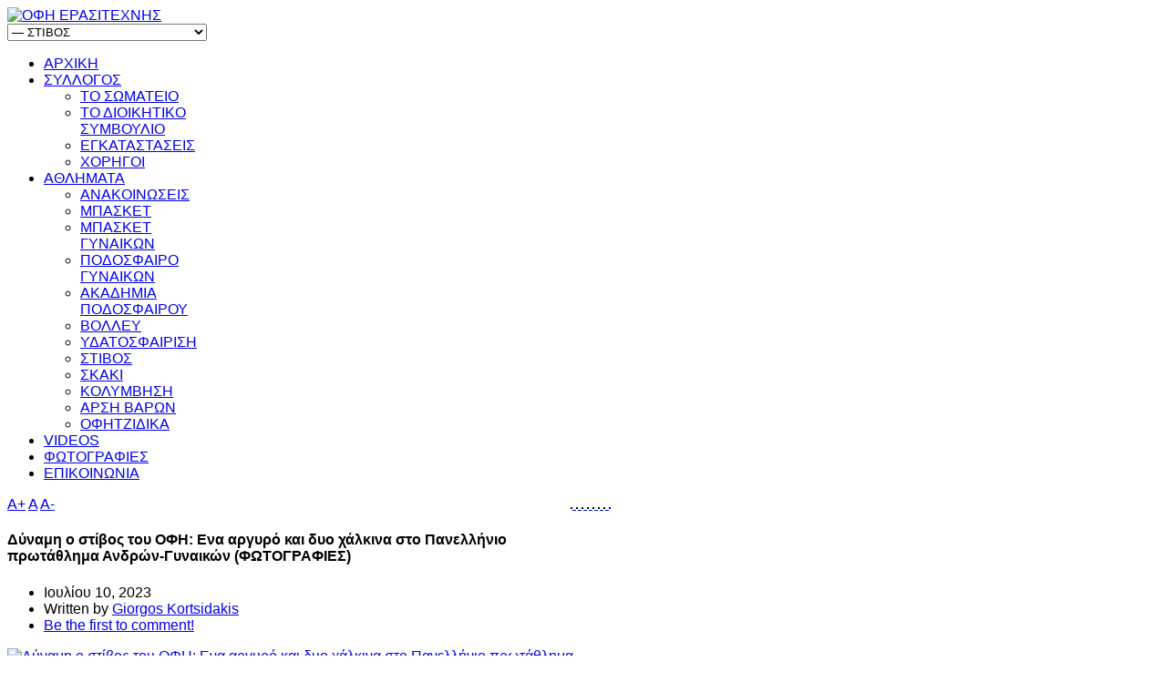

--- FILE ---
content_type: text/html; charset=utf-8
request_url: https://ofierasitechnis.gr/menu-atlimata/menu-stibos/item/4492-ofi-erasitechnis-stivos
body_size: 101906
content:
<!DOCTYPE html>
<html prefix="og: http://ogp.me/ns#" lang="el-gr" >
<head>
		        	<meta name="viewport" content="width=device-width, initial-scale=1, maximum-scale=2.0">
	      <base href="https://ofierasitechnis.gr/menu-atlimata/menu-stibos/item/4492-ofi-erasitechnis-stivos" />
  <meta http-equiv="content-type" content="text/html; charset=utf-8" />
  <meta name="title" content="Δύναμη ο στίβος του ΟΦΗ: Ενα αργυρό και δυο χάλκινα στο Πανελλήνιο πρωτάθλημα Ανδρών-Γυναικών (ΦΩΤΟΓΡΑΦΙΕΣ)" />
  <meta name="author" content="Giorgos Kortsidakis" />
  <meta property="og:url" content="https://ofierasitechnis.gr/menu-atlimata/menu-stibos/item/4492-ofi-erasitechnis-stivos" />
  <meta property="og:title" content="Δύναμη ο στίβος του ΟΦΗ: Ενα αργυρό και δυο χάλκινα στο Πανελλήνιο πρωτάθλημα Ανδρών-Γυναικών (ΦΩΤΟΓΡΑΦΙΕΣ) - ΟΦΗ ΕΡΑΣΙΤΕΧΝΗΣ" />
  <meta property="og:type" content="article" />
  <meta property="og:image" content="https://ofierasitechnis.gr/media/k2/items/cache/07adb7cde55b001f9a885ebeb6e9b019_S.jpg" />
  <meta name="image" content="https://ofierasitechnis.gr/media/k2/items/cache/07adb7cde55b001f9a885ebeb6e9b019_S.jpg" />
  <meta property="og:description" content=" Η καρδιά του κλασικού αθλητισμού του ΟΦΗ, χτύπησε δυνατά και στο Πανελλήνιο πρωτάθλημα Ανδρών-Γυναικών και Κ23, που έγινε στο Βόλο. Ο ΟΦΗ κατέκτησε τ..." />
  <meta name="description" content=" Η καρδιά του κλασικού αθλητισμού του ΟΦΗ, χτύπησε δυνατά και στο Πανελλήνιο πρωτάθλημα Ανδρών-Γυναικών και Κ23, που έγινε στο Βόλο. Ο ΟΦΗ κατέκτησε τ..." />
  <meta name="generator" content="Joomla! - Open Source Content Management" />
  <title>Δύναμη ο στίβος του ΟΦΗ: Ενα αργυρό και δυο χάλκινα στο Πανελλήνιο πρωτάθλημα Ανδρών-Γυναικών (ΦΩΤΟΓΡΑΦΙΕΣ) - ΟΦΗ ΕΡΑΣΙΤΕΧΝΗΣ</title>
  <link href="https://ofierasitechnis.gr/images/ofi_favicon.png" rel="shortcut icon" type="image/vnd.microsoft.icon" />
  <link rel="stylesheet" href="/media/system/css/modal.css" type="text/css" />
  <link rel="stylesheet" href="/templates/gk_game/css/k2.css" type="text/css" />
  <link rel="stylesheet" href="/media/cms/css/debug.css" type="text/css" />
  <link rel="stylesheet" href="https://ofierasitechnis.gr/templates/gk_game/css/font-awesome.css" type="text/css" />
  <link rel="stylesheet" href="https://ofierasitechnis.gr/templates/gk_game/css/normalize.css" type="text/css" />
  <link rel="stylesheet" href="https://ofierasitechnis.gr/templates/gk_game/css/layout.css" type="text/css" />
  <link rel="stylesheet" href="https://ofierasitechnis.gr/templates/gk_game/css/joomla.css" type="text/css" />
  <link rel="stylesheet" href="https://ofierasitechnis.gr/templates/gk_game/css/system/system.css" type="text/css" />
  <link rel="stylesheet" href="https://ofierasitechnis.gr/templates/gk_game/css/template.css" type="text/css" />
  <link rel="stylesheet" href="https://ofierasitechnis.gr/templates/gk_game/css/menu/menu.css" type="text/css" />
  <link rel="stylesheet" href="https://ofierasitechnis.gr/templates/gk_game/css/gk.stuff.css" type="text/css" />
  <link rel="stylesheet" href="https://ofierasitechnis.gr/templates/gk_game/css/style6.css" type="text/css" />
  <link rel="stylesheet" href="https://ofierasitechnis.gr/templates/gk_game/css/typography/typography.style6.css" type="text/css" />
  <style type="text/css">
.childcontent .gkcol { width: 170px; }body,
html,  
body input, 
body select, 
body textarea,
#gkMainMenu,
.gkMenu > ul li div.childcontent li,
#gkBottom2 .box .header,
#gkBottom3 .box .header,
.box.advertisement .header { font-family: Arial, Helvetica, sans-serif; }
body button,
button,
.button,
input.button,
span.button,
button.button,
div.button,
input[type="submit"],
input[type="button"],
.pagenav-prev a,
.pagenav-next a,
.readon,
#gkMainbody .itemReadMore,
#gkMainbody .readmore > a,
.button.invert:active,
.button.invert:focus,
.button.invert:hover,
#gkLogo.text,
.box.bigtitle .header,
.box .header,
.gkTabsWrap ol li,
#gkLogin,
.gkMenu > ul li div.childcontent .header,
.gkIsWrapper-gk_game figcaption h2,
.gkIsWrapper-gk_game figcaption p,
.gkNspPM-Highlights + a,
#gkHeader h1,
#gkHeader h2,
.readon,
#article-index h3,
.gkPopupWrap h3 { font-family: Arial, Helvetica, sans-serif; }
h1,h2,h3,h4,h5,h6,
.result-title,
#gkMenuOverlayHeader,
#gkMenuOverlayContent,
.gkNspPM-Highlights li:before,
.readon,
.calendarCurrentMonth,
.gkBlockTextLeft,
.gkBlockTextRight,
.gkBlockTextCenter { font-family: Arial, Helvetica, sans-serif; }
.blank { font-family: Arial, Helvetica, sans-serif; }
@media screen and (max-width: 825px) {
	    	#k2Container .itemsContainer { width: 100%!important; } 
	    	.cols-2 .column-1,
	    	.cols-2 .column-2,
	    	.cols-3 .column-1,
	    	.cols-3 .column-2,
	    	.cols-3 .column-3,
	    	.demo-typo-col2,
	    	.demo-typo-col3,
	    	.demo-typo-col4 {width: 100%; }
	    	}#gkSidebar { width: 22.5%; }
#gkPageContent { background-position: 77.5% 0!important; }#gkInset { width: 34%; }
#gkContent { background-position: 66% 0!important; }#gkContent { width: 77.5%; }
#gkContentWrap { width: 66%; }
.gkPage { max-width: 1260px; }
#gkContentWrap { width: 66%; }
.gkPage { max-width: 1260px; }
#menu902 > div,
#menu902 > div > .childcontent-inner { width: 170px; }
#menu936 > div,
#menu936 > div > .childcontent-inner { width: 170px; }

  </style>
  <script src="/media/system/js/mootools-core-uncompressed.js" type="text/javascript"></script>
  <script src="/media/system/js/core-uncompressed.js" type="text/javascript"></script>
  <script src="/media/system/js/modal-uncompressed.js" type="text/javascript"></script>
  <script src="//ajax.googleapis.com/ajax/libs/jquery/1.7/jquery.min.js" type="text/javascript"></script>
  <script src="/components/com_k2/js/k2.js?v2.6.9&amp;sitepath=/" type="text/javascript"></script>
  <script src="/media/system/js/mootools-more-uncompressed.js" type="text/javascript"></script>
  <script src="https://ofierasitechnis.gr/templates/gk_game/js/gk.scripts.js" type="text/javascript"></script>
  <script src="https://ofierasitechnis.gr/templates/gk_game/js/gk.menu.js" type="text/javascript"></script>
  <script src="https://ofierasitechnis.gr/modules/mod_news_pro_gk5/interface/scripts/engine.mootools.js" type="text/javascript"></script>
  <script type="text/javascript">

		window.addEvent('domready', function() {

			SqueezeBox.initialize({});
			SqueezeBox.assign($$('a.modal'), {
				parse: 'rel'
			});
		});
 $GKMenu = { height:true, width:false, duration: 250 };
$GK_TMPL_URL = "https://ofierasitechnis.gr/templates/gk_game";

$GK_URL = "https://ofierasitechnis.gr/";

  </script>
  <link rel="apple-touch-icon" href="https://ofierasitechnis.gr/templates/gk_game/images/touch-device.png">
  <link rel="apple-touch-icon-precompose" href="https://ofierasitechnis.gr/templates/gk_game/images/touch-device.png">

    <link rel="stylesheet" href="https://ofierasitechnis.gr/templates/gk_game/css/small.desktop.css" media="(max-width: 1260px)" />
<link rel="stylesheet" href="https://ofierasitechnis.gr/templates/gk_game/css/tablet.css" media="(max-width: 1100px)" />
<link rel="stylesheet" href="https://ofierasitechnis.gr/templates/gk_game/css/small.tablet.css" media="(max-width: 760px)" />
<link rel="stylesheet" href="https://ofierasitechnis.gr/templates/gk_game/css/mobile.css" media="(max-width: 600px)" />

<!--[if IE 9]>
<link rel="stylesheet" href="https://ofierasitechnis.gr/templates/gk_game/css/ie/ie9.css" type="text/css" />
<![endif]-->

<!--[if IE 8]>
<link rel="stylesheet" href="https://ofierasitechnis.gr/templates/gk_game/css/ie/ie8.css" type="text/css" />
<![endif]-->

<!--[if lte IE 7]>
<link rel="stylesheet" href="https://ofierasitechnis.gr/templates/gk_game/css/ie/ie7.css" type="text/css" />
<![endif]-->

<!--[if lte IE 9]>
<script type="text/javascript" src="https://ofierasitechnis.gr/templates/gk_game/js/ie.js"></script>
<![endif]-->

<!--[if (gte IE 6)&(lte IE 8)]>
<script type="text/javascript" src="https://ofierasitechnis.gr/templates/gk_game/js/respond.js"></script>
<script type="text/javascript" src="https://html5shim.googlecode.com/svn/trunk/html5.js"></script>
<![endif]-->	 </head>
<body data-tablet-width="1100" data-tablet-small-width="760" data-mobile-width="600">	
	
	<div id="gkTopBar" data-menu-type="classic">
				
		<div class="gkPage" id="gkHeaderNav">
		    
          <a href="https://ofierasitechnis.gr/" id="gkLogo">
        <img src="https://ofierasitechnis.gr/images/ofi_logo_site_2_297x60.png" alt="ΟΦΗ ΕΡΑΣΙΤΕΧΝΗΣ" />
     </a>
     		    
						<div id="gkMobileMenu" class="gkPage"> <i id="mobile-menu-toggler" class="fa fa-bars"></i>
			   <select onChange="window.location.href=this.value;">
			       <option  value="https://ofierasitechnis.gr/">ΑΡΧΙΚΗ</option><option  value="#">ΣΥΛΛΟΓΟΣ</option><option  value="/menu-syllogos/menu-to-swmateio">&mdash; ΤΟ ΣΩΜΑΤΕΙΟ</option><option  value="/menu-syllogos/menu-to-dioikitiko-symboulio">&mdash; ΤΟ ΔΙΟΙΚΗΤΙΚΟ ΣΥΜΒΟΥΛΙΟ</option><option  value="/menu-syllogos/menu-egkatastaseis">&mdash; ΕΓΚΑΤΑΣΤΑΣΕΙΣ</option><option  value="/menu-syllogos/menu-xorigoi">&mdash; ΧΟΡΗΓΟΙ</option><option  value="#">ΑΘΛΗΜΑΤΑ</option><option  value="/menu-atlimata/menu-anakoinoseis">&mdash; ΑΝΑΚΟΙΝΩΣΕΙΣ</option><option  value="/menu-atlimata/menu-basket">&mdash; ΜΠΑΣΚΕΤ</option><option  value="/menu-atlimata/menu-basket-gynaikon">&mdash; ΜΠΑΣΚΕΤ ΓΥΝΑΙΚΩΝ</option><option  value="/menu-atlimata/menu-podosfairo-gynaikon">&mdash; ΠΟΔΟΣΦΑΙΡΟ ΓΥΝΑΙΚΩΝ</option><option  value="/menu-atlimata/menu-akadimia-podosfairou">&mdash; ΑΚΑΔΗΜΙΑ ΠΟΔΟΣΦΑΙΡΟΥ</option><option  value="/menu-atlimata/menu-volley">&mdash; ΒΟΛΛΕΥ</option><option  value="/menu-atlimata/menu-ydatosfairisi">&mdash; ΥΔΑΤΟΣΦΑΙΡΙΣΗ</option><option selected="selected"  value="/menu-atlimata/menu-stibos">&mdash; ΣΤΙΒΟΣ</option><option  value="/menu-atlimata/menu-chess">&mdash; ΣΚΑΚΙ</option><option  value="/menu-atlimata/menu-swimming">&mdash; ΚΟΛΥΜΒΗΣΗ</option><option  value="/menu-atlimata/menu-arsi-barwn">&mdash; ΑΡΣΗ ΒΑΡΩΝ</option><option  value="/menu-atlimata/menu-ofitzidika">&mdash; ΟΦΗΤΖΙΔΙΚΑ</option><option  value="/ofi-erasitechnis-videos">VIDEOS</option><option  value="/ofi-erasitechnis-photos">ΦΩΤΟΓΡΑΦΙΕΣ</option><option  value="/menu-contact-us">ΕΠΙΚΟΙΝΩΝΙΑ</option>			   </select>
			</div>
					     
		       
		     
		     		     <div id="gkMainMenu" class="gkPage gkMenuClassic">
		             <nav id="gkExtraMenu" class="gkMenu">
<ul class="gkmenu level0"><li  class="first"><a href="https://ofierasitechnis.gr/"  class=" first" id="menu640" title="ΑΡΧΙΚΗ" >ΑΡΧΙΚΗ</a></li><li  class="haschild"><a href="#"  class=" haschild" id="menu902" title="ΣΥΛΛΟΓΟΣ" >ΣΥΛΛΟΓΟΣ</a><div class="childcontent">
<div class="childcontent-inner">
<div class="gkcol gkcol1  first"><ul class="gkmenu level1"><li  class="first"><a href="/menu-syllogos/menu-to-swmateio"  class=" first" id="menu903" title="ΤΟ ΣΩΜΑΤΕΙΟ" >ΤΟ ΣΩΜΑΤΕΙΟ</a></li><li ><a href="/menu-syllogos/menu-to-dioikitiko-symboulio"  id="menu904" title="ΤΟ ΔΙΟΙΚΗΤΙΚΟ ΣΥΜΒΟΥΛΙΟ" >ΤΟ ΔΙΟΙΚΗΤΙΚΟ ΣΥΜΒΟΥΛΙΟ</a></li><li ><a href="/menu-syllogos/menu-egkatastaseis"  id="menu906" title="ΕΓΚΑΤΑΣΤΑΣΕΙΣ" >ΕΓΚΑΤΑΣΤΑΣΕΙΣ</a></li><li  class="last"><a href="/menu-syllogos/menu-xorigoi"  class=" last" id="menu907" title="ΧΟΡΗΓΟΙ" >ΧΟΡΗΓΟΙ</a></li></ul></div>
</div>
</div></li><li  class="haschild active"><a href="#"  class=" haschild active" id="menu936" title="ΑΘΛΗΜΑΤΑ" >ΑΘΛΗΜΑΤΑ</a><div class="childcontent">
<div class="childcontent-inner">
<div class="gkcol gkcol1  first"><ul class="gkmenu level1"><li  class="first"><a href="/menu-atlimata/menu-anakoinoseis"  class=" first" id="menu908" title="ΑΝΑΚΟΙΝΩΣΕΙΣ" >ΑΝΑΚΟΙΝΩΣΕΙΣ</a></li><li ><a href="/menu-atlimata/menu-basket"  id="menu943" title="ΜΠΑΣΚΕΤ" >ΜΠΑΣΚΕΤ</a></li><li ><a href="/menu-atlimata/menu-basket-gynaikon"  id="menu990" title="ΜΠΑΣΚΕΤ ΓΥΝΑΙΚΩΝ" >ΜΠΑΣΚΕΤ ΓΥΝΑΙΚΩΝ</a></li><li ><a href="/menu-atlimata/menu-podosfairo-gynaikon"  id="menu991" title="ΠΟΔΟΣΦΑΙΡΟ ΓΥΝΑΙΚΩΝ" >ΠΟΔΟΣΦΑΙΡΟ ΓΥΝΑΙΚΩΝ</a></li><li ><a href="/menu-atlimata/menu-akadimia-podosfairou"  id="menu993" title="ΑΚΑΔΗΜΙΑ ΠΟΔΟΣΦΑΙΡΟΥ" >ΑΚΑΔΗΜΙΑ ΠΟΔΟΣΦΑΙΡΟΥ</a></li><li ><a href="/menu-atlimata/menu-volley"  id="menu944" title="ΒΟΛΛΕΥ" >ΒΟΛΛΕΥ</a></li><li ><a href="/menu-atlimata/menu-ydatosfairisi"  id="menu945" title="ΥΔΑΤΟΣΦΑΙΡΙΣΗ" >ΥΔΑΤΟΣΦΑΙΡΙΣΗ</a></li><li  class="active"><a href="/menu-atlimata/menu-stibos"  class=" active" id="menu946" title="ΣΤΙΒΟΣ" >ΣΤΙΒΟΣ</a></li><li ><a href="/menu-atlimata/menu-chess"  id="menu947" title="ΣΚΑΚΙ" >ΣΚΑΚΙ</a></li><li ><a href="/menu-atlimata/menu-swimming"  id="menu948" title="ΚΟΛΥΜΒΗΣΗ" >ΚΟΛΥΜΒΗΣΗ</a></li><li ><a href="/menu-atlimata/menu-arsi-barwn"  id="menu949" title="ΑΡΣΗ ΒΑΡΩΝ" >ΑΡΣΗ ΒΑΡΩΝ</a></li><li  class="last"><a href="/menu-atlimata/menu-ofitzidika"  class=" last" id="menu951" title="ΟΦΗΤΖΙΔΙΚΑ" >ΟΦΗΤΖΙΔΙΚΑ</a></li></ul></div>
</div>
</div></li><li ><a href="/ofi-erasitechnis-videos"  id="menu966" title="VIDEOS" >VIDEOS</a></li><li ><a href="/ofi-erasitechnis-photos"  id="menu967" title="ΦΩΤΟΓΡΑΦΙΕΣ" >ΦΩΤΟΓΡΑΦΙΕΣ</a></li><li  class="last"><a href="/menu-contact-us"  class=" last" id="menu879" title="ΕΠΙΚΟΙΝΩΝΙΑ" >ΕΠΙΚΟΙΝΩΝΙΑ</a></li></ul>
</nav>		     </div>
		     		</div>
	</div>
	
	<div id="gkBg">
			    <div id="gkHeader">
		    	

<div class="custom "  >

	<div style="width: 100%; text-align: -webkit-center; position: absolute; z-index: 1;"><a href="http://www.dandalis.gr" target="_blank" title="ΚΑΦΕΣ ΔΑΝΔΑΛΗ"> <img src="/images/banners/dandalis435x75.gif" border="0" alt="" style="z-index: 1; width: 290px; border: black; border-width: 1px; border-style: solid;" /> </a> <a href="#" target="_blank" title="ΚΑΡΑΤΖΗΣ"> <img src="/images/karatzis.jpg" border="0" alt="" style="z-index: 1; width: 290px; border: black; border-width: 1px; border-style: solid;" /> </a> <a href="#" target="_blank" title="KEN"> <img src="/images/ken.jpg" border="0" alt="" style="z-index: 1; width: 290px; border: black; border-width: 1px; border-style: solid;" /> </a> <a href="#" target="_blank" title="ΚΑΡΠΑΘΙΩΤΑΚΗΣ"> <img src="/images/1.png" border="0" alt="" style="z-index: 1; width: 290px; border: black; border-width: 1px; border-style: solid;" /> </a> <a href="#" target="_blank" title="PASTARELLA"> <img src="/images/pastarella435x75.jpg" border="0" alt="" style="z-index: 1; width: 290px; border: black; border-width: 1px; border-style: solid;" /> </a> <a href="#" target="_blank" title="MINOAN"> <img src="/images/minoan_ofi_435x75_.jpg" border="0" alt="" style="z-index: 1; width: 290px; border: black; border-width: 1px; border-style: solid;" /> </a> <a href="#" target="_blank" title="ZAROS"> <img src="/images/zaros_ofi_435x75.jpg" border="0" alt="" style="z-index: 1; width: 290px; border: black; border-width: 1px; border-style: solid;" /> </a> <a href="#" target="_blank" title="YOU N YOU"> <img src="/images/younyou_ofi_435x75_.jpg" border="0" alt="" style="z-index: 1; width: 290px; border: black; border-width: 1px; border-style: solid;" /> </a></div>	
</div>

	    </div>
	    	    
	    
		<div id="gkPageContent" class="gkPage">
						
							
	    	<div	    		    	 data-inset-pos="right">
		    	<section id="gkContent" data-has-sidebar="true">
					<div id="gkContentWrap" data-has-inset="true">
												
												
												<section id="gkBreadcrumb">
														
															
<div id="gkTools">
	<a href="#" id="gkToolsInc">A+</a>
	<a href="#" id="gkToolsReset">A</a>
	<a href="#" id="gkToolsDec">A-</a>
</div>													</section>
												
							
						
						<section id="gkMainbody">
															<article id="k2Container" class="itemView">           
         
          
           <header>
                                                            <h1>Δύναμη ο στίβος του ΟΦΗ: Ενα αργυρό και δυο χάλκινα στο Πανελλήνιο πρωτάθλημα Ανδρών-Γυναικών (ΦΩΤΟΓΡΑΦΙΕΣ)</h1>
                                                            <ul>
                                                            <li><time datetime="2023-07-10T12:40:10+03:00">Ιουλίου 10, 2023</time></li>
                                                                                          <li>Written by&nbsp;<a rel="author" href="/menu-atlimata/menu-stibos/itemlist/user/1907-giorgoskortsidakis">Giorgos Kortsidakis</a></li>
                                                                                                                                                                                                                                                                                                                                          <li><a class="itemCommentsLink k2Anchor" href="/menu-atlimata/menu-stibos/item/4492-ofi-erasitechnis-stivos#itemCommentsAnchor"> Be the first to comment!</a></li>
                                                  </ul>
                              </header>
                     <div class="itemImageBlock"> 
                    <a class="itemImage modal" rel="{handler: 'image'}" href="/media/k2/items/cache/07adb7cde55b001f9a885ebeb6e9b019_XL.jpg" title="Click to preview image"> <img src="/media/k2/items/cache/07adb7cde55b001f9a885ebeb6e9b019_L.jpg" alt="&Delta;ύ&nu;&alpha;&mu;&eta; &omicron; &sigma;&tau;ί&beta;&omicron;&sigmaf; &tau;&omicron;&upsilon; &Omicron;&Phi;&Eta;: &Epsilon;&nu;&alpha; &alpha;&rho;&gamma;&upsilon;&rho;ό &kappa;&alpha;&iota; &delta;&upsilon;&omicron; &chi;ά&lambda;&kappa;&iota;&nu;&alpha; &sigma;&tau;&omicron; &Pi;&alpha;&nu;&epsilon;&lambda;&lambda;ή&nu;&iota;&omicron; &pi;&rho;&omega;&tau;ά&theta;&lambda;&eta;&mu;&alpha; &Alpha;&nu;&delta;&rho;ώ&nu;-&Gamma;&upsilon;&nu;&alpha;&iota;&kappa;ώ&nu; (&Phi;&Omega;&Tau;&Omicron;&Gamma;&Rho;&Alpha;&Phi;&Iota;&Epsilon;&Sigma;)" style="width:640px; height:auto;" /> </a>
                                                  </div>
                    
                    <div class="itemSocialSharing">
                            <div class="itemRatingBlock"> <span>Rate this item</span>
                    <div class="itemRatingForm">
                          <ul class="itemRatingList">
                                <li class="itemCurrentRating" id="itemCurrentRating4492" style="width:20%;"></li>
                                <li> <a href="#" rel="4492" title="1 star out of 5" class="one-star">1</a> </li>
                                <li> <a href="#" rel="4492" title="2 stars out of 5" class="two-stars">2</a> </li>
                                <li> <a href="#" rel="4492" title="3 stars out of 5" class="three-stars">3</a> </li>
                                <li> <a href="#" rel="4492" title="4 stars out of 5" class="four-stars">4</a> </li>
                                <li> <a href="#" rel="4492" title="5 stars out of 5" class="five-stars">5</a> </li>
                          </ul>
                          <div id="itemRatingLog4492" class="itemRatingLog"> (1 Vote) </div>
                    </div>
              </div>
                            
                            <div class="itemTwitterButton"> <a href="https://twitter.com/share" class="twitter-share-button" data-count="horizontal">Tweet</a> 
                        <script type="text/javascript" src="//platform.twitter.com/widgets.js"></script> 
              </div>
                                          
                            <div class="itemFacebookButton"> 
                <script type="text/javascript">                                                         
                window.addEvent('load', function(){
	      			(function(){
	                  	if(document.id('fb-auth') == null) {
	                  		var root = document.createElement('div');
	                  		root.id = 'fb-root';
	                  		$$('.itemFacebookButton')[0].appendChild(root);
	                  			(function(d, s, id) {
	                    			var js, fjs = d.getElementsByTagName(s)[0];
	                    			if (d.getElementById(id)) {return;}
	                    			js = d.createElement(s); js.id = id;
	                    			js.src = "//connect.facebook.net/en_US/all.js#xfbml=1";
	                    			fjs.parentNode.insertBefore(js, fjs);
	                  			}(document, 'script', 'facebook-jssdk')); 
	              			}
  		      		}());
  		  		});
  				</script>
                <div class="fb-like" data-send="false" data-width="260" data-show-faces="true"> </div>
              </div>
                            
                            <div class="itemGooglePlusOneButton">
                <g:plusone annotation="inline" width="120"></g:plusone>
                <script type="text/javascript">
                    (function() {
                      window.___gcfg = {lang: 'en'}; // Define button default language here
                      var po = document.createElement('script'); po.type = 'text/javascript'; po.async = true;
                      po.src = 'https://apis.google.com/js/plusone.js';
                      var s = document.getElementsByTagName('script')[0]; s.parentNode.insertBefore(po, s);
                    })();
              </script> 
              </div>
                        </div>
                    
          
                     <div class="itemBody"> 
                                                                       <div class="itemFullText"> <p class="MsoNormal" style="margin: 0cm 0cm 8pt; line-height: 107%; font-size: 11pt; font-family: Calibri, 'sans-serif';"> </p>
<p class="MsoNormal" style="margin: 0cm 0cm 8pt; line-height: 107%; font-size: 11pt; font-family: Calibri, 'sans-serif';"><strong>Η καρδιά του κλασικού αθλητισμού του ΟΦΗ,</strong> χτύπησε δυνατά και στο <strong>Πανελλήνιο πρωτάθλημα Ανδρών-Γυναικών και Κ23</strong>, που έγινε στο Βόλο.</p>
<p class="MsoNormal" style="margin: 0cm 0cm 8pt; line-height: 107%; font-size: 11pt; font-family: Calibri, 'sans-serif';"><strong>Ο ΟΦΗ κατέκτησε τρία μετάλλια στους αγώνες, </strong>ενώ είχε πολύ καλά πλασαρίσματα και έχασε στις λεπτομέρειες κάποιες θέσεις στο βάθρο.</p>
<p class="MsoNormal" style="margin: 0cm 0cm 8pt; line-height: 107%; font-size: 11pt; font-family: Calibri, 'sans-serif';"><strong>Στα 200 μέτρα,</strong> ο ΟΦΗ είχε δυο κορυφαίους σπρίντερ στο βάθρο.</p>
<p class="MsoNormal" style="margin: 0cm 0cm 8pt; line-height: 107%; font-size: 11pt; font-family: Calibri, 'sans-serif';"><strong>Συγκεκριμένα, ο Γιώργος Καλογεράκης</strong> πήρε το αργυρό μετάλλιο και τη δεύτερη θέση στα 200 μέτρα με χρόνο 21.75.</p>
<p class="MsoNormal" style="margin: 0cm 0cm 8pt; line-height: 107%; font-size: 11pt; font-family: Calibri, 'sans-serif';"><strong>Ο Γιάννης Κόκκινος</strong> πήρε την 3<sup>η</sup> θέση και το χάλκινο μετάλλιο στα 200 μέτρα με χρόνο 21.91.</p>
<p class="MsoNormal" style="margin: 0cm 0cm 8pt; line-height: 107%; font-size: 11pt; font-family: Calibri, 'sans-serif';"><strong>Η Αφροδίτη Μανιού</strong> πήρε την 3<sup>η</sup> θέση και το χάλκινο μετάλλιο στο ακόντιο, με ρίψη στα 47.86.</p>
<p class="MsoNormal" style="margin: 0cm 0cm 8pt; line-height: 107%; font-size: 11pt; font-family: Calibri, 'sans-serif';"><strong>Ο ΟΦΗ έφτασε πολύ κοντά</strong> στα μετάλλια στην σκυταλοδρομία 4Χ100 (Καλογεράκης, Κόκκινος, Σαατσάκης, Τζατζαράκης), καθώς σε μια εκπληκτική κούρσα που κρίθηκε στα κλάσματα δευτερολέπτου τερμάτισε τελικά στην 5<sup>η</sup> θέση με 41.88.</p>
<p class="MsoNormal" style="margin: 0cm 0cm 8pt; line-height: 107%; font-size: 11pt; font-family: Calibri, 'sans-serif';"><strong>Και στην σκυταλοδρομία 4Χ400 (Καλογεράκης, Σαατσάκης, Τζατζαράκης, Σαραντινός),</strong> ο ΟΦΗ άγγιξε το μετάλλιο, αλλά τελικά τερμάτισε στην 4<sup>η</sup> θέση με χρόνο 3.19.05.</p>
<p class="MsoNormal" style="margin: 0cm 0cm 8pt; line-height: 107%; font-size: 11pt; font-family: Calibri, 'sans-serif';"><strong>Την 5<sup>η</sup> θέση κατέλαβε η Κυριακή Μιχελάκη του ΟΦΗ, </strong>στο δίσκο, αν και Νεάνιδα με επίδοση 45.67 που είναι ατομικό ρεκόρ.</p>
<p class="MsoNormal" style="margin: 0cm 0cm 8pt; line-height: 107%; font-size: 11pt; font-family: Calibri, 'sans-serif';"><strong>Σχολιάζοντας την παρουσία του ΟΦΗ,</strong> στο Πανελλήνιο πρωτάθλημα, ο επικεφαλής του τμήματος στίβου του ΟΦΗ, Παναγιώτης Αντωνακάκης, ανέφερε ότι <strong>«συνεχίσαμε τις καλές εμφανίσεις σαν τμήμα στα Πανελλήνια πρωταθλήματα, μια ακόμη αξιόλογη παρουσία».</strong></p>
<p> <strong>Να σημειωθεί ότι,</strong> το τμήμα στίβου βραβεύτηκε από τον ΣΕΓΑΣ για την κατάκτηση του πρωταθλήματος Ελλάδος στην κατηγορία Κ18 αγοριών.</p>
<p class="MsoNormal" style="margin: 0cm 0cm 8pt; line-height: 107%; font-size: 11pt; font-family: Calibri, 'sans-serif';"> </p>
<p class="MsoNormal" style="margin: 0cm 0cm 8pt; line-height: 107%; font-size: 11pt; font-family: Calibri, 'sans-serif';"><img src="/images/OFISTIVOSVOLOS.jpg" border="0" alt="" /></p>
<p class="MsoNormal" style="margin: 0cm 0cm 8pt; line-height: 107%; font-size: 11pt; font-family: Calibri, 'sans-serif';"><img src="/images/OFIVOLOS-2.jpg" border="0" alt="" /></p>
<p class="MsoNormal" style="margin: 0cm 0cm 8pt; line-height: 107%; font-size: 11pt; font-family: Calibri, 'sans-serif';"><img src="/images/OFIVOLOS-3.jpg" border="0" alt="" /></p>
<p class="MsoNormal" style="margin: 0cm 0cm 8pt; line-height: 107%; font-size: 11pt; font-family: Calibri, 'sans-serif';"> </p>
<p class="MsoNormal" style="margin: 0cm 0cm 8pt; line-height: 107%; font-size: 11pt; font-family: Calibri, 'sans-serif';"><img src="/images/OFISTIVOSVOLOS-5.jpg" border="0" alt="" /></p>
<p class="MsoNormal" style="margin: 0cm 0cm 8pt; line-height: 107%; font-size: 11pt; font-family: Calibri, 'sans-serif';"><img src="/images/OFISTIVOSVOLOS-4.jpg" border="0" alt="" /></p>
<p class="MsoNormal" style="margin: 0cm 0cm 8pt; line-height: 107%; font-size: 11pt; font-family: Calibri, 'sans-serif';"><img src="/images/OFISTIVOSVOLOS-6.jpg" border="0" alt="" /></p> </div>
                                        
                                        
                                        
                                                             
                                                            
                                        
                                        
                                          </div>
          
                    
          
                                                  <div class="itemComments" id="itemCommentsAnchor">
                                                                                <h3> Leave a comment </h3>
                    <div class="itemCommentsForm"> 
<form action="/index.php" method="post" id="comment-form" class="form-validate">
                    <p class="itemCommentsFormNotes">
                                        Make sure you enter the (*) required information where indicated. HTML code is not allowed.                              </p>
                    <label class="formComment" for="commentText">Message *</label>
          <textarea rows="20" cols="10" class="inputbox" onblur="if(this.value=='') this.value='enter your message here...';" onfocus="if(this.value=='enter your message here...') this.value='';" name="commentText" id="commentText">enter your message here...</textarea>
          <label class="formName" for="userName">Name *</label>
          <input class="inputbox" type="text" name="userName" id="userName" value="enter your name..." onblur="if(this.value=='') this.value='enter your name...';" onfocus="if(this.value=='enter your name...') this.value='';" />
          <label class="formEmail" for="commentEmail">Email *</label>
          <input class="inputbox" type="text" name="commentEmail" id="commentEmail" value="enter your e-mail address..." onblur="if(this.value=='') this.value='enter your e-mail address...';" onfocus="if(this.value=='enter your e-mail address...') this.value='';" />
          <label class="formUrl" for="commentURL">Website URL</label>
          <input class="inputbox" type="text" name="commentURL" id="commentURL" value="enter your site URL..."  onblur="if(this.value=='') this.value='enter your site URL...';" onfocus="if(this.value=='enter your site URL...') this.value='';" />
                    <input type="submit" class="button bigbutton" id="submitCommentButton" value="Submit comment" />
          <span id="formLog"></span>
          <input type="hidden" name="option" value="com_k2" />
          <input type="hidden" name="view" value="item" />
          <input type="hidden" name="task" value="comment" />
          <input type="hidden" name="itemID" value="4492" />
          <input type="hidden" name="49913c9fbec0aaca050788ae917b0fee" value="1" /></form>
 </div>
                                                  </div>
          </article>

<!-- JoomlaWorks "K2" (v2.6.9) | Learn more about K2 at http://getk2.org -->


													</section>
						
											</div>
					
						                <aside id="gkInset" class="dark-area gkOnlyOne">
	                        <div class="box color-bg2"><h3 class="header">ΟΦΗΤΖΙΔΙΚΑ</h3><div class="content">	<div class="nspMain color-bg2" id="nsp-nsp-711" data-config="{
				'animation_speed': 400,
				'animation_interval': 5000,
				'animation_function': 'Fx.Transitions.Expo.easeIn',
				'news_column': 1,
				'news_rows': 12,
				'links_columns_amount': 1,
				'links_amount': 3
			}">		
					<div class="nspArts bottom" style="width:100%;">
								<div class="nspArtScroll1">
					<div class="nspArtScroll2 nspPages1">
																	<div class="nspArtPage active nspCol1">
																				<div class="nspArt nspCol1" style="padding:19px 0;">
								<a href="/menu-atlimata/menu-ofitzidika/item/5938-dandalis-ofierasitedchnis" class="nspImageWrapper tleft fleft" style="margin:0 0 10px 0;" target="_self"><img class="nspImage tleft fleft" src="https://ofierasitechnis.gr/modules/mod_news_pro_gk5/cache/k2.items.cache.6b65192f67578023cf5455908bb7d11d_Lnsp-711.jpg" alt="Χρόνια πολλά πρόεδρε, Γιάννη Δανδάλη!" style="width:225px;height:125px;"  /></a><h4 class="nspHeader tleft fnone has-image"><a href="/menu-atlimata/menu-ofitzidika/item/5938-dandalis-ofierasitedchnis" title="Χρόνια πολλά πρόεδρε, Γιάννη Δανδάλη!" target="_self">Χρόνια πολλά πρόεδρε, Γιάννη Δανδάλη!</a></h4><p class="nspInfo nspInfo1 tleft fnone">Ιανουαρίου 7, 2026 <i class="fa fa-comments"></i><a href="/menu-atlimata/menu-ofitzidika/item/5938-dandalis-ofierasitedchnis" target="_self">0</a></p>							</div>
																															<div class="nspArt nspCol1" style="padding:19px 0;">
								<a href="/menu-atlimata/menu-ofitzidika/item/5935-ofierasitechnis" class="nspImageWrapper tleft fleft" style="margin:0 0 10px 0;" target="_self"><img class="nspImage tleft fleft" src="https://ofierasitechnis.gr/modules/mod_news_pro_gk5/cache/k2.items.cache.e06b9bc4468420ca40eb1862af558e23_Lnsp-711.jpg" alt="Θερμά συλλυπητήρια απο τον Ερασιτέχνη ΟΦΗ" style="width:225px;height:125px;"  /></a><h4 class="nspHeader tleft fnone has-image"><a href="/menu-atlimata/menu-ofitzidika/item/5935-ofierasitechnis" title="Θερμά συλλυπητήρια απο τον Ερασιτέχνη ΟΦΗ" target="_self">Θερμά συλλυπητήρια απο τον Ερασιτέχνη ΟΦΗ</a></h4><p class="nspInfo nspInfo1 tleft fnone">Ιανουαρίου 5, 2026 <i class="fa fa-comments"></i><a href="/menu-atlimata/menu-ofitzidika/item/5935-ofierasitechnis" target="_self">0</a></p>							</div>
																															<div class="nspArt nspCol1" style="padding:19px 0;">
								<a href="/menu-atlimata/menu-ofitzidika/item/5934-ofierasitechnis" class="nspImageWrapper tleft fleft" style="margin:0 0 10px 0;" target="_self"><img class="nspImage tleft fleft" src="https://ofierasitechnis.gr/modules/mod_news_pro_gk5/cache/k2.items.cache.0f38c78674a3ae9e96b21d1030ba0601_Lnsp-711.jpg" alt="Ερασιτέχνης ΟΦΗ: &amp;quot;Μπείτε στο γήπεδο και γράψτε ιστορία!&amp;quot;" style="width:225px;height:125px;"  /></a><h4 class="nspHeader tleft fnone has-image"><a href="/menu-atlimata/menu-ofitzidika/item/5934-ofierasitechnis" title="Ερασιτέχνης ΟΦΗ: &quot;Μπείτε στο γήπεδο και γράψτε ιστορία!&quot;" target="_self">Ερασιτέχνης ΟΦΗ: &quot;Μπείτε στο γήπεδο και γράψτ&hellip;</a></h4><p class="nspInfo nspInfo1 tleft fnone">Ιανουαρίου 3, 2026 <i class="fa fa-comments"></i><a href="/menu-atlimata/menu-ofitzidika/item/5934-ofierasitechnis" target="_self">0</a></p>							</div>
																															<div class="nspArt nspCol1" style="padding:19px 0;">
								<a href="/menu-atlimata/menu-ofitzidika/item/5931-ofierasitechnis" class="nspImageWrapper tleft fleft" style="margin:0 0 10px 0;" target="_self"><img class="nspImage tleft fleft" src="https://ofierasitechnis.gr/modules/mod_news_pro_gk5/cache/k2.items.cache.dfb8cfd1ec6c52df3849a64b6c24c576_Lnsp-711.jpg" alt="Ερασιτέχνης ΟΦΗ: Καλή Χρονιά Ομιλίτες!" style="width:225px;height:125px;"  /></a><h4 class="nspHeader tleft fnone has-image"><a href="/menu-atlimata/menu-ofitzidika/item/5931-ofierasitechnis" title="Ερασιτέχνης ΟΦΗ: Καλή Χρονιά Ομιλίτες!" target="_self">Ερασιτέχνης ΟΦΗ: Καλή Χρονιά Ομιλίτες!</a></h4><p class="nspInfo nspInfo1 tleft fnone">Ιανουαρίου 2, 2026 <i class="fa fa-comments"></i><a href="/menu-atlimata/menu-ofitzidika/item/5931-ofierasitechnis" target="_self">0</a></p>							</div>
																															<div class="nspArt nspCol1" style="padding:19px 0;">
								<a href="/menu-atlimata/menu-ofitzidika/item/5930-ofierasitechnis-happynewyear" class="nspImageWrapper tleft fleft" style="margin:0 0 10px 0;" target="_self"><img class="nspImage tleft fleft" src="https://ofierasitechnis.gr/modules/mod_news_pro_gk5/cache/k2.items.cache.ce175a3ab1906868dea0935b1d49acbd_Lnsp-711.jpg" alt="Καλή Πρωτοχρονιά σε όλο τον κόσμο απο το Διοικητικό Συμβούλιο του Ερασιτέχνη ΟΦΗ" style="width:225px;height:125px;"  /></a><h4 class="nspHeader tleft fnone has-image"><a href="/menu-atlimata/menu-ofitzidika/item/5930-ofierasitechnis-happynewyear" title="Καλή Πρωτοχρονιά σε όλο τον κόσμο απο το Διοικητικό Συμβούλιο του Ερασιτέχνη ΟΦΗ" target="_self">Καλή Πρωτοχρονιά σε όλο τον κόσμο απο το Διοικητικ&hellip;</a></h4><p class="nspInfo nspInfo1 tleft fnone">Ιανουαρίου 2, 2026 <i class="fa fa-comments"></i><a href="/menu-atlimata/menu-ofitzidika/item/5930-ofierasitechnis-happynewyear" target="_self">0</a></p>							</div>
																															<div class="nspArt nspCol1" style="padding:19px 0;">
								<a href="/menu-atlimata/menu-ofitzidika/item/5929-ofierasitechnis-100years" class="nspImageWrapper tleft fleft" style="margin:0 0 10px 0;" target="_self"><img class="nspImage tleft fleft" src="https://ofierasitechnis.gr/modules/mod_news_pro_gk5/cache/k2.items.cache.dacde28de571f894b9e22c47f139cb2b_Lnsp-711.jpg" alt="Συνεχίζεται με μεγάλη επιτυχία η έκθεση ιστορικών φωτογραφιών του Ερασιτέχνη ΟΦΗ στην πύλη Αγίου Γεωργίου (VIDEO)" style="width:225px;height:125px;"  /></a><h4 class="nspHeader tleft fnone has-image"><a href="/menu-atlimata/menu-ofitzidika/item/5929-ofierasitechnis-100years" title="Συνεχίζεται με μεγάλη επιτυχία η έκθεση ιστορικών φωτογραφιών του Ερασιτέχνη ΟΦΗ στην πύλη Αγίου Γεωργίου (VIDEO)" target="_self">Συνεχίζεται με μεγάλη επιτυχία η έκθεση ιστορικών &hellip;</a></h4><p class="nspInfo nspInfo1 tleft fnone">Δεκεμβρίου 30, 2025 <i class="fa fa-comments"></i><a href="/menu-atlimata/menu-ofitzidika/item/5929-ofierasitechnis-100years" target="_self">0</a></p>							</div>
																															<div class="nspArt nspCol1" style="padding:19px 0;">
								<a href="/menu-atlimata/menu-ofitzidika/item/5928-ofierasitechnis" class="nspImageWrapper tleft fleft" style="margin:0 0 10px 0;" target="_self"><img class="nspImage tleft fleft" src="https://ofierasitechnis.gr/modules/mod_news_pro_gk5/cache/k2.items.cache.2dec9fe37af744b96713127ccb9fd177_Lnsp-711.jpg" alt="Ερασιτέχνης ΟΦΗ: Kαλά Χριστούγεννα και ευτυχισμένο το νέο έτος" style="width:225px;height:125px;"  /></a><h4 class="nspHeader tleft fnone has-image"><a href="/menu-atlimata/menu-ofitzidika/item/5928-ofierasitechnis" title="Ερασιτέχνης ΟΦΗ: Kαλά Χριστούγεννα και ευτυχισμένο το νέο έτος" target="_self">Ερασιτέχνης ΟΦΗ: Kαλά Χριστούγεννα και ευτυχισμένο&hellip;</a></h4><p class="nspInfo nspInfo1 tleft fnone">Δεκεμβρίου 24, 2025 <i class="fa fa-comments"></i><a href="/menu-atlimata/menu-ofitzidika/item/5928-ofierasitechnis" target="_self">0</a></p>							</div>
																															<div class="nspArt nspCol1" style="padding:19px 0;">
								<a href="/menu-atlimata/menu-ofitzidika/item/5927-ofierasitechnis" class="nspImageWrapper tleft fleft" style="margin:0 0 10px 0;" target="_self"><img class="nspImage tleft fleft" src="https://ofierasitechnis.gr/modules/mod_news_pro_gk5/cache/k2.items.cache.8c932a39e17b7dffa1a2269b566245fe_Lnsp-711.jpg" alt="Με το καθιερωμένο μπάρμπεκιου αντάλλαξαν ευχές στον Ερασιτέχνη ΟΦΗ" style="width:225px;height:125px;"  /></a><h4 class="nspHeader tleft fnone has-image"><a href="/menu-atlimata/menu-ofitzidika/item/5927-ofierasitechnis" title="Με το καθιερωμένο μπάρμπεκιου αντάλλαξαν ευχές στον Ερασιτέχνη ΟΦΗ" target="_self">Με το καθιερωμένο μπάρμπεκιου αντάλλαξαν ευχές στο&hellip;</a></h4><p class="nspInfo nspInfo1 tleft fnone">Δεκεμβρίου 23, 2025 <i class="fa fa-comments"></i><a href="/menu-atlimata/menu-ofitzidika/item/5927-ofierasitechnis" target="_self">0</a></p>							</div>
																															<div class="nspArt nspCol1" style="padding:19px 0;">
								<a href="/menu-atlimata/menu-ofitzidika/item/5926-ofierasitechnis" class="nspImageWrapper tleft fleft" style="margin:0 0 10px 0;" target="_self"><img class="nspImage tleft fleft" src="https://ofierasitechnis.gr/modules/mod_news_pro_gk5/cache/k2.items.cache.6b4b922a74fca14aa855a2064cdfc23c_Lnsp-711.jpg" alt="Αθλητισμός και πολιτισμός σε μια σπουδαία συνύπαρξη: Το φίλμ του Ερασιτέχνη ΟΦΗ απο την έκθεση στην πύλη Αγίου Γεωργίου (VIDEO)" style="width:225px;height:125px;"  /></a><h4 class="nspHeader tleft fnone has-image"><a href="/menu-atlimata/menu-ofitzidika/item/5926-ofierasitechnis" title="Αθλητισμός και πολιτισμός σε μια σπουδαία συνύπαρξη: Το φίλμ του Ερασιτέχνη ΟΦΗ απο την έκθεση στην πύλη Αγίου Γεωργίου (VIDEO)" target="_self">Αθλητισμός και πολιτισμός σε μια σπουδαία συνύπαρξ&hellip;</a></h4><p class="nspInfo nspInfo1 tleft fnone">Δεκεμβρίου 23, 2025 <i class="fa fa-comments"></i><a href="/menu-atlimata/menu-ofitzidika/item/5926-ofierasitechnis" target="_self">0</a></p>							</div>
																															<div class="nspArt nspCol1" style="padding:19px 0;">
								<a href="/menu-atlimata/menu-ofitzidika/item/5925-ofierasitechnis-dandalis" class="nspImageWrapper tleft fleft" style="margin:0 0 10px 0;" target="_self"><img class="nspImage tleft fleft" src="https://ofierasitechnis.gr/modules/mod_news_pro_gk5/cache/k2.items.cache.6e5f82f1a5cbe57f75e584aa54793b25_Lnsp-711.jpg" alt="Συγκινημένος ο Γιάννης Δανδάλης στη βράβευση απο τον ΠΣΑΤ για τα 100 χρόνια: &amp;quot;Ο ΟΦΗ πρωταγωνιστής σε όλα τα σπορ&amp;quot;" style="width:225px;height:125px;"  /></a><h4 class="nspHeader tleft fnone has-image"><a href="/menu-atlimata/menu-ofitzidika/item/5925-ofierasitechnis-dandalis" title="Συγκινημένος ο Γιάννης Δανδάλης στη βράβευση απο τον ΠΣΑΤ για τα 100 χρόνια: &quot;Ο ΟΦΗ πρωταγωνιστής σε όλα τα σπορ&quot;" target="_self">Συγκινημένος ο Γιάννης Δανδάλης στη βράβευση απο τ&hellip;</a></h4><p class="nspInfo nspInfo1 tleft fnone">Δεκεμβρίου 23, 2025 <i class="fa fa-comments"></i><a href="/menu-atlimata/menu-ofitzidika/item/5925-ofierasitechnis-dandalis" target="_self">0</a></p>							</div>
																															<div class="nspArt nspCol1" style="padding:19px 0;">
								<a href="/menu-atlimata/menu-ofitzidika/item/5924-ofierasitechnis-dandalis" class="nspImageWrapper tleft fleft" style="margin:0 0 10px 0;" target="_self"><img class="nspImage tleft fleft" src="https://ofierasitechnis.gr/modules/mod_news_pro_gk5/cache/k2.items.cache.0515c669065436b3ca7d39002d18825a_Lnsp-711.jpg" alt="Η βράβευση του Γιάννη Δανδάλη στην εκδήλωση του ΠΣΑΤ: &amp;quot;Ο ΟΦΗ είναι οικογένεια&amp;quot; (VIDEO)" style="width:225px;height:125px;"  /></a><h4 class="nspHeader tleft fnone has-image"><a href="/menu-atlimata/menu-ofitzidika/item/5924-ofierasitechnis-dandalis" title="Η βράβευση του Γιάννη Δανδάλη στην εκδήλωση του ΠΣΑΤ: &quot;Ο ΟΦΗ είναι οικογένεια&quot; (VIDEO)" target="_self">Η βράβευση του Γιάννη Δανδάλη στην εκδήλωση του ΠΣ&hellip;</a></h4><p class="nspInfo nspInfo1 tleft fnone">Δεκεμβρίου 22, 2025 <i class="fa fa-comments"></i><a href="/menu-atlimata/menu-ofitzidika/item/5924-ofierasitechnis-dandalis" target="_self">0</a></p>							</div>
																															<div class="nspArt nspCol1" style="padding:19px 0;">
								<a href="/menu-atlimata/menu-ofitzidika/item/5922-ofierasitechnis-primespot" class="nspImageWrapper tleft fleft" style="margin:0 0 10px 0;" target="_self"><img class="nspImage tleft fleft" src="https://ofierasitechnis.gr/modules/mod_news_pro_gk5/cache/k2.items.cache.36942d3ae6b9b77f762ded96b79caf08_Lnsp-711.jpg" alt="Το Διοικητικό Συμβούλιο του Ερασιτέχνη ΟΦΗ ευχαριστεί θερμά την PRIME SPOT για την προβολή ιστορικού υλικού στις οθόνες του αεροδρομίου" style="width:225px;height:125px;"  /></a><h4 class="nspHeader tleft fnone has-image"><a href="/menu-atlimata/menu-ofitzidika/item/5922-ofierasitechnis-primespot" title="Το Διοικητικό Συμβούλιο του Ερασιτέχνη ΟΦΗ ευχαριστεί θερμά την PRIME SPOT για την προβολή ιστορικού υλικού στις οθόνες του αεροδρομίου" target="_self">Το Διοικητικό Συμβούλιο του Ερασιτέχνη ΟΦΗ ευχαρισ&hellip;</a></h4><p class="nspInfo nspInfo1 tleft fnone">Δεκεμβρίου 22, 2025 <i class="fa fa-comments"></i><a href="/menu-atlimata/menu-ofitzidika/item/5922-ofierasitechnis-primespot" target="_self">0</a></p>							</div>
												</div>
																</div>
				</div>
			</div>
					</div>
</div></div>
	                </aside>
	                		    	</section>
		    	
		    			    	<aside id="gkSidebar" class="gkOnlyOne">
		    		<div>
		    			<div class="box "><div class="content">

<div class="custom "  >

	<div>
<p style="text-align: center;"><img src="/images/karpathiotakis-200x200.png" border="0" alt="" style="border: black; border-width: 1px; border-style: solid;" /></p>
<p style="text-align: center;"><img src="/images/pastarella-200x200.jpg" border="0" alt="" style="border: black; border-width: 1px; border-style: solid;" /></p>
<p style="text-align: center;"><img src="/images/vodafone_ofi_200x200.jpg" border="0" alt="" style="border: black; border-width: 1px; border-style: solid;" /></p>
<p style="text-align: center;"><img src="/images/minoan_ofi_200x200.jpg" border="0" alt="" style="border: black; border-width: 1px; border-style: solid;" /></p>
<p style="text-align: center;"><img src="/images/zaros_ofi_200x200.jpg" border="0" alt="" style="border: black; border-width: 1px; border-style: solid;" /></p>
<p style="text-align: center;"><img src="/images/younyou_ofi_200x200.jpg" border="0" alt="" style="border: black; border-width: 1px; border-style: solid;" /></p>
</div>	
</div>
</div></div>
		    		</div>
		    	</aside>
		    				</div>
		</div>
		
				<section id="gkBottom1" class="gkPage">
			<div class="gkCols6">
				<div class="box clear gkmod-1">


	<div class="gk-social"><a class="gk-twitter" href="https://twitter.com/ofierasitechnis" target="_blank">TWITTER - ΟΦΗ ΕΡΑΣΙΤΕΧΝΗΣ</a> <a class="gk-facebook" href="https://www.facebook.com/ofierasitechnis" target="_blank">FACEBOOK - ΟΦΗ ΕΡΑΣΙΤΕΧΝΗΣ</a> <a class="gk-youtube" href="https://www.youtube.com/channel/UCt-8UGZZHpZEhvG5n89Lwmg" title="YOUTUBE - ΟΦΗ ΕΡΑΣΙΤΕΧΝΗΣ">YOUTUBE - ΟΦΗ ΕΡΑΣΙΤΕΧΝΗΣ</a></div>	
</div>
			</div>
		</section>
		    </div>

        
        <section id="gkBottom3">
    	<div class="gkCols6 gkNoMargin gkPage">
    		<div class="box  gkmod-2"><div class="content">

<div class="custom "  >

		
</div>
</div></div><div class="box bigtitle newsletter gkmod-2"><h3 class="header">ΕΓΓΡΑΦΕΙΤΕ ΣΤΟ NEWSLETTER ΜΑΣ</h3><div class="content">

<div class="custom bigtitle newsletter"  >

	<form class="gk-newsletter" action="#">
<p><input type="email" /> <input type="button" value="ΕΓΓΡΑΦΗ" /></p>
</form>	
</div>
</div></div>
    	</div>
    </section>
        
        
    
<footer id="gkFooter">
	<div class="gkPage">
				<div id="gkFooterNav">
			
		</div>
				
				<p id="gkCopyrights">ΟΦΗ ΕΡΑΣΙΤΕΧΝΗΣ 1925 OFFICIAL SITE &copy; <a href="http://www.terranet.gr">TERRANET IT SERVICES</a>. All Rights Reserved. </p>
				
				
			</div>
</footer>   	

<!-- +1 button -->

<!-- twitter -->


<!-- Pinterest script --> 

<script type="text/javascript">var _gaq = _gaq || []; _gaq.push(['_setAccount', 'UA-19862493-12']); _gaq.push(['_trackPageview']);(function() { var ga = document.createElement('script'); ga.type = 'text/javascript'; ga.async = true;ga.src = ('https:' == document.location.protocol ? 'https://ssl' : 'http://www') + '.google-analytics.com/ga.js';var s = document.getElementsByTagName('script')[0]; s.parentNode.insertBefore(ga, s); })();</script>   	

<div id="gkPopupOverlay"></div>   		
	
<script>function toggleContainer(name) {
			var e = document.getElementById(name);// MooTools might not be available ;)
			e.style.display = (e.style.display == 'none') ? 'block' : 'none';
		}</script><div id="system-debug" class="profiler"><h1>Κονσόλα Αποσφαλάτωσης του Joomla!</h1><div class="dbgHeader" onclick="toggleContainer('dbgContainersession');"><a href="javascript:void(0);"><h3>Συνεδρία</h3></a></div><div  style="display: none;" class="dbgContainer" id="dbgContainersession"><div class="dbgHeader" onclick="toggleContainer('dbgContainer_session');"><a href="javascript:void(0);"><h3>__default</h3></a></div><div  style="display: none;" class="dbgContainer" id="dbgContainer_session"><code>session.client.browser &rArr; Mozilla/5.0 (Macintosh; Intel Mac OS X 10_15_7) AppleWebKit/537.36 (KHTML, like Gecko) Chrome/131.0.0.0 Safari/537.36; ClaudeBot/1.0; +claudebot@anthropic.com)<br /></code><div class="dbgHeader" onclick="toggleContainer('dbgContainer_session1');"><a href="javascript:void(0);"><h3>user</h3></a></div><div  style="display: none;" class="dbgContainer" id="dbgContainer_session1"><code>password_clear &rArr; <br /></code><code>groups &rArr; <br /></code></div><div class="dbgHeader" onclick="toggleContainer('dbgContainer_session2');"><a href="javascript:void(0);"><h3>com_mailto.links</h3></a></div><div  style="display: none;" class="dbgContainer" id="dbgContainer_session2"><div class="dbgHeader" onclick="toggleContainer('dbgContainer_session3');"><a href="javascript:void(0);"><h3>6bb54fc49310b348a170617509da68dd141d05aa</h3></a></div><div  style="display: none;" class="dbgContainer" id="dbgContainer_session3"><code>link &rArr; https://ofierasitechnis.gr/menu-atlimata/menu-stibos/item/4492-ofi-erasitechnis-stivos<br /></code></div></div><code>session.token &rArr; e89337141532df67b1d7114126a613fd<br /></code></div></div><div class="dbgHeader" onclick="toggleContainer('dbgContainerprofile_information');"><a href="javascript:void(0);"><h3>Πληροφορίες Προφίλ</h3></a></div><div  style="display: none;" class="dbgContainer" id="dbgContainerprofile_information"><div><code>Application 0.001 seconds (+0.001); 0.79 MB (+0.793) - afterLoad</code></div><div><code>Application 0.103 seconds (+0.102); 2.57 MB (+1.779) - afterInitialise</code></div><div><code>Application 0.141 seconds (+0.038); 3.26 MB (+0.692) - afterRoute</code></div><div><code>Application 0.239 seconds (+0.099); 4.98 MB (+1.719) - afterDispatch</code></div><div><code>Application 0.306 seconds (+0.066); 5.40 MB (+0.416) - beforeRenderModule mod_menu (Footer menu)</code></div><div><code>Application 0.311 seconds (+0.006); 5.43 MB (+0.030) - afterRenderModule mod_menu (Footer menu)</code></div><div><code>Application 0.312 seconds (+0.000); 5.42 MB (-0.007) - beforeRenderModule mod_custom (test)</code></div><div><code>Application 0.315 seconds (+0.003); 5.43 MB (+0.008) - afterRenderModule mod_custom (test)</code></div><div><code>Application 0.315 seconds (+0.000); 5.43 MB (-0.003) - beforeRenderModule mod_custom (ΕΓΓΡΑΦΕΙΤΕ ΣΤΟ NEWSLETTER ΜΑΣ)</code></div><div><code>Application 0.315 seconds (+0.000); 5.43 MB (+0.004) - afterRenderModule mod_custom (ΕΓΓΡΑΦΕΙΤΕ ΣΤΟ NEWSLETTER ΜΑΣ)</code></div><div><code>Application 0.315 seconds (+0.000); 5.43 MB (-0.003) - beforeRenderModule mod_custom (Social icons)</code></div><div><code>Application 0.315 seconds (+0.000); 5.43 MB (+0.004) - afterRenderModule mod_custom (Social icons)</code></div><div><code>Application 0.316 seconds (+0.000); 5.43 MB (-0.002) - beforeRenderModule mod_custom (@@@ SPONSORS)</code></div><div><code>Application 0.316 seconds (+0.000); 5.44 MB (+0.004) - afterRenderModule mod_custom (@@@ SPONSORS)</code></div><div><code>Application 0.316 seconds (+0.000); 5.47 MB (+0.037) - beforeRenderModule mod_news_pro_gk5 (ΟΦΗΤΖΙΔΙΚΑ)</code></div><div><code>Application 0.632 seconds (+0.316); 6.00 MB (+0.524) - afterRenderModule mod_news_pro_gk5 (ΟΦΗΤΖΙΔΙΚΑ)</code></div><div><code>Application 0.632 seconds (+0.000); 5.83 MB (-0.165) - beforeRenderModule mod_custom (@@@ BANNERS TOP)</code></div><div><code>Application 0.634 seconds (+0.002); 5.84 MB (+0.008) - afterRenderModule mod_custom (@@@ BANNERS TOP)</code></div><div><code>Application 0.680 seconds (+0.046); 5.89 MB (+0.056) - afterRender</code></div></div><div class="dbgHeader" onclick="toggleContainer('dbgContainermemory_usage');"><a href="javascript:void(0);"><h3>Χρήση Μνήμης</h3></a></div><div  style="display: none;" class="dbgContainer" id="dbgContainermemory_usage"><code>5.91 MB (6,198,056 Bytes)</code></div><div class="dbgHeader" onclick="toggleContainer('dbgContainerqueries');"><a href="javascript:void(0);"><h3>Ερωτήματα Βάσης Δεδομένων</h3></a></div><div  style="display: none;" class="dbgContainer" id="dbgContainerqueries"><h4>Καταγράφηκαν 51 ερωτήματα</h4><ol><li><code><span class="dbgCommand">SELECT</span> `data`
<br />&#160;&#160;<span class="dbgCommand">FROM</span> `<span class="dbgTable">ofi_session</span>`
<br />&#160;&#160;<span class="dbgCommand">WHERE</span> `session_id` <b class="dbgOperator">=</b> &#039;157aaca3b53d5e3ecc80b6d1700176f1&#039;</code></li><li><code><span class="dbgCommand">SELECT</span> `session_id`
<br />&#160;&#160;<span class="dbgCommand">FROM</span> `<span class="dbgTable">ofi_session</span>`
<br />&#160;&#160;<span class="dbgCommand">WHERE</span> `session_id` <b class="dbgOperator">=</b> &#039;157aaca3b53d5e3ecc80b6d1700176f1&#039; <br />&#160;&#160;<span class="dbgCommand">LIMIT</span> 0, 1</code></li><li><code><span class="dbgCommand">INSERT</span> <span class="dbgCommand">INTO</span> `<span class="dbgTable">ofi_session</span>`
(`session_id`, `client_id`, `time`) <br />&#160;&#160;<span class="dbgCommand">VALUES</span> 
(&#039;157aaca3b53d5e3ecc80b6d1700176f1&#039;, 0, &#039;1769625628&#039;)</code></li><li><code><span class="dbgCommand">SELECT</span> extension_id <span class="dbgCommand">AS</span> id, element <span class="dbgCommand">AS</span> &quot;option&quot;, params, enabled
<br />&#160;&#160;<span class="dbgCommand">FROM</span> <span class="dbgTable">ofi_extensions</span>
<br />&#160;&#160;<span class="dbgCommand">WHERE</span> `type` <b class="dbgOperator">=</b> &#039;component&#039; <br />&#160;&#160;<span class="dbgCommand">AND</span> `element` <b class="dbgOperator">=</b> &#039;com_users&#039;</code></li><li><code><span class="dbgCommand">SELECT</span> b.id
<br />&#160;&#160;<span class="dbgCommand">FROM</span> <span class="dbgTable">ofi_usergroups</span> <span class="dbgCommand">AS</span> a
<br />&#160;&#160;<span class="dbgCommand">LEFT</span> <span class="dbgCommand">JOIN</span> <span class="dbgTable">ofi_usergroups</span> <span class="dbgCommand">AS</span> b <br />&#160;&#160;<span class="dbgCommand">ON</span> b.lft &lt;<b class="dbgOperator">=</b> a.lft <br />&#160;&#160;<span class="dbgCommand">AND</span> b.rgt &gt;<b class="dbgOperator">=</b> a.rgt
<br />&#160;&#160;<span class="dbgCommand">WHERE</span> a.id <b class="dbgOperator">=</b> 1</code></li><li><code><span class="dbgCommand">SELECT</span> id, rules
<br />&#160;&#160;<span class="dbgCommand">FROM</span> `<span class="dbgTable">ofi_viewlevels</span>`</code></li><li><code><span class="dbgCommand">SELECT</span> folder <span class="dbgCommand">AS</span> type, element <span class="dbgCommand">AS</span> name, params
<br />&#160;&#160;<span class="dbgCommand">FROM</span> <span class="dbgTable">ofi_extensions</span>
<br />&#160;&#160;<span class="dbgCommand">WHERE</span> enabled &gt;<b class="dbgOperator">=</b> 1 <br />&#160;&#160;<span class="dbgCommand">AND</span> type <b class="dbgOperator">=</b>&#039;plugin&#039; <br />&#160;&#160;<span class="dbgCommand">AND</span> state &gt;<b class="dbgOperator">=</b> 0 <br />&#160;&#160;<span class="dbgCommand">AND</span> access <span class="dbgCommand">IN</span> (1,1)
<br />&#160;&#160;<span class="dbgCommand">ORDER</span> <span class="dbgCommand">BY</span> ordering</code></li><li><code><span class="dbgCommand">SELECT</span> extension_id <span class="dbgCommand">AS</span> id, element <span class="dbgCommand">AS</span> &quot;option&quot;, params, enabled
<br />&#160;&#160;<span class="dbgCommand">FROM</span> <span class="dbgTable">ofi_extensions</span>
<br />&#160;&#160;<span class="dbgCommand">WHERE</span> `type` <b class="dbgOperator">=</b> &#039;component&#039; <br />&#160;&#160;<span class="dbgCommand">AND</span> `element` <b class="dbgOperator">=</b> &#039;com_languages&#039;</code></li><li><code><span class="dbgCommand">SELECT</span> `enabled`
<br />&#160;&#160;<span class="dbgCommand">FROM</span> `<span class="dbgTable">ofi_extensions</span>`
<br />&#160;&#160;<span class="dbgCommand">WHERE</span> `element` <b class="dbgOperator">=</b> &#039;com_akeeba&#039; <br />&#160;&#160;<span class="dbgCommand">AND</span> `type` <b class="dbgOperator">=</b> &#039;component&#039;</code></li><li><code><span class="dbgCommand">SELECT</span> extension_id <span class="dbgCommand">AS</span> id, element <span class="dbgCommand">AS</span> &quot;option&quot;, params, enabled
<br />&#160;&#160;<span class="dbgCommand">FROM</span> <span class="dbgTable">ofi_extensions</span>
<br />&#160;&#160;<span class="dbgCommand">WHERE</span> `type` <b class="dbgOperator">=</b> &#039;component&#039; <br />&#160;&#160;<span class="dbgCommand">AND</span> `element` <b class="dbgOperator">=</b> &#039;com_k2&#039;</code></li><li><code><span class="dbgCommand">SELECT</span> m.id, m.menutype, m.title, m.alias, m.note, m.path <span class="dbgCommand">AS</span> route, m.link, m.type, m.level, m.language,m.browserNav, m.access, m.params, m.home, m.img, m.template_style_id, m.component_id, m.parent_id,e.element as component
<br />&#160;&#160;<span class="dbgCommand">FROM</span> <span class="dbgTable">ofi_menu</span> <span class="dbgCommand">AS</span> m
<br />&#160;&#160;<span class="dbgCommand">LEFT</span> <span class="dbgCommand">JOIN</span> <span class="dbgTable">ofi_extensions</span> <span class="dbgCommand">AS</span> e <br />&#160;&#160;<span class="dbgCommand">ON</span> m.component_id <b class="dbgOperator">=</b> e.extension_id
<br />&#160;&#160;<span class="dbgCommand">WHERE</span> m.published <b class="dbgOperator">=</b> 1 <br />&#160;&#160;<span class="dbgCommand">AND</span> m.parent_id &gt; 0 <br />&#160;&#160;<span class="dbgCommand">AND</span> m.client_id <b class="dbgOperator">=</b> 0
<br />&#160;&#160;<span class="dbgCommand">ORDER</span> <span class="dbgCommand">BY</span> m.lft</code></li><li><code><span class="dbgCommand">SELECT</span> id, home, template, s.params
<br />&#160;&#160;<span class="dbgCommand">FROM</span> <span class="dbgTable">ofi_template_styles</span> as s
<br />&#160;&#160;<span class="dbgCommand">LEFT</span> <span class="dbgCommand">JOIN</span> <span class="dbgTable">ofi_extensions</span> as e <br />&#160;&#160;<span class="dbgCommand">ON</span> e.element<b class="dbgOperator">=</b>s.template <br />&#160;&#160;<span class="dbgCommand">AND</span> e.type<b class="dbgOperator">=</b>&#039;template&#039; <br />&#160;&#160;<span class="dbgCommand">AND</span> e.client_id<b class="dbgOperator">=</b>s.client_id
<br />&#160;&#160;<span class="dbgCommand">WHERE</span> s.client_id <b class="dbgOperator">=</b> 0 <br />&#160;&#160;<span class="dbgCommand">AND</span> e.enabled <b class="dbgOperator">=</b> 1</code></li><li><code><span class="dbgCommand">SELECT</span> <b style="color: red;">*</b>
<br />&#160;&#160;<span class="dbgCommand">FROM</span> <span class="dbgTable">ofi_languages</span>
<br />&#160;&#160;<span class="dbgCommand">WHERE</span> published<b class="dbgOperator">=</b>1
<br />&#160;&#160;<span class="dbgCommand">ORDER</span> <span class="dbgCommand">BY</span> ordering <span class="dbgCommand">ASC</span></code></li><li><code><span class="dbgCommand">SELECT</span> a.rules
<br />&#160;&#160;<span class="dbgCommand">FROM</span> <span class="dbgTable">ofi_assets</span> <span class="dbgCommand">AS</span> a
<br />&#160;&#160;<span class="dbgCommand">WHERE</span> (a.id <b class="dbgOperator">=</b> 1)
<br />&#160;&#160;<span class="dbgCommand">GROUP</span> <span class="dbgCommand">BY</span> a.id, a.rules, a.lft</code></li><li><code><span class="dbgCommand">SELECT</span> b.rules
<br />&#160;&#160;<span class="dbgCommand">FROM</span> <span class="dbgTable">ofi_assets</span> <span class="dbgCommand">AS</span> a
<br />&#160;&#160;<span class="dbgCommand">LEFT</span> <span class="dbgCommand">JOIN</span> <span class="dbgTable">ofi_assets</span> <span class="dbgCommand">AS</span> b <br />&#160;&#160;<span class="dbgCommand">ON</span> b.lft &lt;<b class="dbgOperator">=</b> a.lft <br />&#160;&#160;<span class="dbgCommand">AND</span> b.rgt &gt;<b class="dbgOperator">=</b> a.rgt
<br />&#160;&#160;<span class="dbgCommand">WHERE</span> (a.name <b class="dbgOperator">=</b> &#039;com_k2&#039;)
<br />&#160;&#160;<span class="dbgCommand">GROUP</span> <span class="dbgCommand">BY</span> b.id, b.rules, b.lft
<br />&#160;&#160;<span class="dbgCommand">ORDER</span> <span class="dbgCommand">BY</span> b.lft</code></li><li><code><span class="dbgCommand">SELECT</span> id <br />&#160;&#160;<span class="dbgCommand">FROM</span> <span class="dbgTable">ofi_k2_categories</span> <br />&#160;&#160;<span class="dbgCommand">WHERE</span> published<b class="dbgOperator">=</b>1 <br />&#160;&#160;<span class="dbgCommand">AND</span> trash<b class="dbgOperator">=</b>0 <br />&#160;&#160;<span class="dbgCommand">AND</span> access <span class="dbgCommand">IN</span>(1,1)</code></li><li><code><span class="dbgCommand">SELECT</span> <b style="color: red;">*</b> <br />&#160;&#160;<span class="dbgCommand">FROM</span> <span class="dbgTable">ofi_k2_items</span> <br />&#160;&#160;<span class="dbgCommand">WHERE</span> id<b class="dbgOperator">=</b>4492 <br />&#160;&#160;<span class="dbgCommand">LIMIT</span> 0, 1</code></li><li><code><span class="dbgCommand">SHOW</span> <span class="dbgCommand">FULL</span> <span class="dbgCommand">COLUMNS</span> <br />&#160;&#160;<span class="dbgCommand">FROM</span> `<span class="dbgTable">ofi_k2_categories</span>`</code></li><li><code><span class="dbgCommand">SELECT</span> <b style="color: red;">*</b> <br />&#160;&#160;<span class="dbgCommand">FROM</span> <span class="dbgTable">ofi_k2_categories</span> <br />&#160;&#160;<span class="dbgCommand">WHERE</span> id <b class="dbgOperator">=</b> &#039;38&#039;</code></li><li><code><span class="dbgCommand">SELECT</span> <b style="color: red;">*</b> <br />&#160;&#160;<span class="dbgCommand">FROM</span> <span class="dbgTable">ofi_k2_categories</span> <br />&#160;&#160;<span class="dbgCommand">WHERE</span> id <b class="dbgOperator">=</b> &#039;28&#039;</code></li><li><code><span class="dbgCommand">SELECT</span> <b style="color: red;">*</b> <br />&#160;&#160;<span class="dbgCommand">FROM</span> <span class="dbgTable">ofi_k2_rating</span> <br />&#160;&#160;<span class="dbgCommand">WHERE</span> itemID <b class="dbgOperator">=</b> 4492</code></li><li><code><span class="dbgCommand">SHOW</span> <span class="dbgCommand">FULL</span> <span class="dbgCommand">COLUMNS</span> <br />&#160;&#160;<span class="dbgCommand">FROM</span> `<span class="dbgTable">ofi_users</span>`</code></li><li><code><span class="dbgCommand">SELECT</span> <b style="color: red;">*</b>
<br />&#160;&#160;<span class="dbgCommand">FROM</span> `<span class="dbgTable">ofi_users</span>`
<br />&#160;&#160;<span class="dbgCommand">WHERE</span> `id` <b class="dbgOperator">=</b> 1907</code></li><li><code><span class="dbgCommand">SELECT</span> `g`.`id`,`g`.`title`
<br />&#160;&#160;<span class="dbgCommand">FROM</span> `<span class="dbgTable">ofi_usergroups</span>` <span class="dbgCommand">AS</span> g
<br />&#160;&#160;<span class="dbgCommand">INNER</span> <span class="dbgCommand">JOIN</span> `<span class="dbgTable">ofi_user_usergroup_map</span>` <span class="dbgCommand">AS</span> m <br />&#160;&#160;<span class="dbgCommand">ON</span> m.group_id <b class="dbgOperator">=</b> g.id
<br />&#160;&#160;<span class="dbgCommand">WHERE</span> `m`.`user_id` <b class="dbgOperator">=</b> 1907</code></li><li><code><span class="dbgCommand">SELECT</span> id, gender, description, image, url, `<br />&#160;&#160;group`, plugins <br />&#160;&#160;<span class="dbgCommand">FROM</span> <span class="dbgTable">ofi_k2_users</span> <br />&#160;&#160;<span class="dbgCommand">WHERE</span> userID<b class="dbgOperator">=</b>1907</code></li><li><code><span class="dbgCommand">SELECT</span> id, gender, description, image, url, `<br />&#160;&#160;group`, plugins <br />&#160;&#160;<span class="dbgCommand">FROM</span> <span class="dbgTable">ofi_k2_users</span> <br />&#160;&#160;<span class="dbgCommand">WHERE</span> userID<b class="dbgOperator">=</b>1907</code></li><li><code><span class="dbgCommand">SELECT</span> <span class="dbgCommand">COUNT</span>(<b style="color: red;">*</b>) <br />&#160;&#160;<span class="dbgCommand">FROM</span> <span class="dbgTable">ofi_k2_comments</span> <br />&#160;&#160;<span class="dbgCommand">WHERE</span> itemID<b class="dbgOperator">=</b>4492 <br />&#160;&#160;<span class="dbgCommand">AND</span> published<b class="dbgOperator">=</b>1</code></li><li><code><span class="dbgCommand">SELECT</span> extension_id <span class="dbgCommand">AS</span> id, element <span class="dbgCommand">AS</span> &quot;option&quot;, params, enabled
<br />&#160;&#160;<span class="dbgCommand">FROM</span> <span class="dbgTable">ofi_extensions</span>
<br />&#160;&#160;<span class="dbgCommand">WHERE</span> `type` <b class="dbgOperator">=</b> &#039;component&#039; <br />&#160;&#160;<span class="dbgCommand">AND</span> `element` <b class="dbgOperator">=</b> &#039;com_phocagallery&#039;</code></li><li><code><span class="dbgCommand">SHOW</span> <span class="dbgCommand">FULL</span> <span class="dbgCommand">COLUMNS</span> <br />&#160;&#160;<span class="dbgCommand">FROM</span> `<span class="dbgTable">ofi_k2_items</span>`</code></li><li><code><span class="dbgCommand">UPDATE</span> <span class="dbgTable">ofi_k2_items</span>
<br />&#160;&#160;<span class="dbgCommand">SET</span> `hits` <b class="dbgOperator">=</b> (`hits` + 1)
<br />&#160;&#160;<span class="dbgCommand">WHERE</span> id <b class="dbgOperator">=</b> &#039;4492&#039;</code></li><li><code><span class="dbgCommand">SELECT</span> <b style="color: red;">*</b> <br />&#160;&#160;<span class="dbgCommand">FROM</span> <span class="dbgTable">ofi_k2_comments</span> <br />&#160;&#160;<span class="dbgCommand">WHERE</span> itemID<b class="dbgOperator">=</b>4492 <br />&#160;&#160;<span class="dbgCommand">AND</span> published<b class="dbgOperator">=</b>1  <br />&#160;&#160;<span class="dbgCommand">ORDER</span> <span class="dbgCommand">BY</span> commentDate <span class="dbgCommand">DESC</span> <br />&#160;&#160;<span class="dbgCommand">LIMIT</span> 0, 10</code></li><li><code><span class="dbgCommand">SELECT</span> m.id, m.title, m.module, m.position, m.content, m.showtitle, m.params, mm.menuid
<br />&#160;&#160;<span class="dbgCommand">FROM</span> <span class="dbgTable">ofi_modules</span> <span class="dbgCommand">AS</span> m
<br />&#160;&#160;<span class="dbgCommand">LEFT</span> <span class="dbgCommand">JOIN</span> <span class="dbgTable">ofi_modules_menu</span> <span class="dbgCommand">AS</span> mm <br />&#160;&#160;<span class="dbgCommand">ON</span> mm.moduleid <b class="dbgOperator">=</b> m.id
<br />&#160;&#160;<span class="dbgCommand">LEFT</span> <span class="dbgCommand">JOIN</span> <span class="dbgTable">ofi_extensions</span> <span class="dbgCommand">AS</span> e <br />&#160;&#160;<span class="dbgCommand">ON</span> e.element <b class="dbgOperator">=</b> m.module <br />&#160;&#160;<span class="dbgCommand">AND</span> e.client_id <b class="dbgOperator">=</b> m.client_id
<br />&#160;&#160;<span class="dbgCommand">WHERE</span> m.published <b class="dbgOperator">=</b> 1 <br />&#160;&#160;<span class="dbgCommand">AND</span> e.enabled <b class="dbgOperator">=</b> 1 <br />&#160;&#160;<span class="dbgCommand">AND</span> (m.publish_up <b class="dbgOperator">=</b> &#039;0000-00-00 00:00:00&#039; <span class="dbgCommand">OR</span> m.publish_up &lt;<b class="dbgOperator">=</b> &#039;2026-01-28 18:40:28&#039;) <br />&#160;&#160;<span class="dbgCommand">AND</span> (m.publish_down <b class="dbgOperator">=</b> &#039;0000-00-00 00:00:00&#039; <span class="dbgCommand">OR</span> m.publish_down &gt;<b class="dbgOperator">=</b> &#039;2026-01-28 18:40:28&#039;) <br />&#160;&#160;<span class="dbgCommand">AND</span> m.access <span class="dbgCommand">IN</span> (1,1) <br />&#160;&#160;<span class="dbgCommand">AND</span> m.client_id <b class="dbgOperator">=</b> 0 <br />&#160;&#160;<span class="dbgCommand">AND</span> (mm.menuid <b class="dbgOperator">=</b> 946 <span class="dbgCommand">OR</span> mm.menuid &lt;<b class="dbgOperator">=</b> 0)
<br />&#160;&#160;<span class="dbgCommand">ORDER</span> <span class="dbgCommand">BY</span> m.position, m.ordering</code></li><li><code><span class="dbgCommand">SELECT</span> extension_id <span class="dbgCommand">AS</span> id, element <span class="dbgCommand">AS</span> &quot;option&quot;, params, enabled
<br />&#160;&#160;<span class="dbgCommand">FROM</span> <span class="dbgTable">ofi_extensions</span>
<br />&#160;&#160;<span class="dbgCommand">WHERE</span> `type` <b class="dbgOperator">=</b> &#039;component&#039; <br />&#160;&#160;<span class="dbgCommand">AND</span> `element` <b class="dbgOperator">=</b> &#039;com_content&#039;</code></li><li><code><span class="dbgCommand">SELECT</span> extension_id <span class="dbgCommand">AS</span> id, element <span class="dbgCommand">AS</span> &quot;option&quot;, params, enabled
<br />&#160;&#160;<span class="dbgCommand">FROM</span> <span class="dbgTable">ofi_extensions</span>
<br />&#160;&#160;<span class="dbgCommand">WHERE</span> `type` <b class="dbgOperator">=</b> &#039;component&#039; <br />&#160;&#160;<span class="dbgCommand">AND</span> `element` <b class="dbgOperator">=</b> &#039;com_contact&#039;</code></li><li><code><span class="dbgCommand">SELECT</span> 
					c.id <span class="dbgCommand">AS</span> <span class="dbgCommand">CID</span>
				<br />&#160;&#160;<span class="dbgCommand">FROM</span> 
					<span class="dbgTable">ofi_k2_categories</span> <span class="dbgCommand">AS</span> c
				<br />&#160;&#160;<span class="dbgCommand">LEFT</span> <span class="dbgCommand">JOIN</span> 
					<span class="dbgTable">ofi_k2_items</span> <span class="dbgCommand">AS</span> content 
					<br />&#160;&#160;<span class="dbgCommand">ON</span> 
					c.id <b class="dbgOperator">=</b> content.catid 	
				 
				<br />&#160;&#160;<span class="dbgCommand">WHERE</span> 
					(  c.id <b class="dbgOperator">=</b> 43 ) 
					<br />&#160;&#160;<span class="dbgCommand">AND</span> 
					c.published <b class="dbgOperator">=</b> 1</code></li><li><code><span class="dbgCommand">SELECT</span>
			content.id <span class="dbgCommand">AS</span> id				
		<br />&#160;&#160;<span class="dbgCommand">FROM</span> 
			<span class="dbgTable">ofi_k2_items</span> <span class="dbgCommand">AS</span> content 
			
			
		<br />&#160;&#160;<span class="dbgCommand">WHERE</span> 
			content.published <b class="dbgOperator">=</b> 1 <br />&#160;&#160;<span class="dbgCommand">AND</span> content.trash <b class="dbgOperator">=</b> 0
                 <br />&#160;&#160;<span class="dbgCommand">AND</span> content.access <span class="dbgCommand">IN</span> (1,1)    
		 		<br />&#160;&#160;<span class="dbgCommand">AND</span> ( content.publish_up <b class="dbgOperator">=</b> &#039;0000-00-00 00:00:00&#039; <span class="dbgCommand">OR</span> content.publish_up &lt;<b class="dbgOperator">=</b> &#039;2026-01-28 18:40:28&#039; )
				<br />&#160;&#160;<span class="dbgCommand">AND</span> ( content.publish_down <b class="dbgOperator">=</b> &#039;0000-00-00 00:00:00&#039; <span class="dbgCommand">OR</span> content.publish_down &gt;<b class="dbgOperator">=</b> &#039;2026-01-28 18:40:28&#039; )
			 <br />&#160;&#160;<span class="dbgCommand">AND</span> (  content.catid <b class="dbgOperator">=</b> 43 ) 
			
			 
			
			
		
			
		
		<br />&#160;&#160;<span class="dbgCommand">ORDER</span> <span class="dbgCommand">BY</span> 
			 content.created <span class="dbgCommand">DESC</span> 
		<br />&#160;&#160;<span class="dbgCommand">LIMIT</span>
			0,12;</code></li><li><code><span class="dbgCommand">SELECT</span>
			content.id <span class="dbgCommand">AS</span> id,
			content.alias <span class="dbgCommand">AS</span> alias,
			content.title <span class="dbgCommand">AS</span> title, 
			content.introtext <span class="dbgCommand">AS</span> text,
			content.created <span class="dbgCommand">AS</span> date, 
			content.publish_up <span class="dbgCommand">AS</span> date_publish,
			content.hits <span class="dbgCommand">AS</span> hits,
			content.featured <span class="dbgCommand">AS</span> frontpage,
			content.access <span class="dbgCommand">AS</span> access,
			content.catid <span class="dbgCommand">AS</span> cid,
			content.video <span class="dbgCommand">AS</span> video,
			content.plugins <span class="dbgCommand">AS</span> plugins,
			categories.name <span class="dbgCommand">AS</span> catname, 
			categories.image <span class="dbgCommand">AS</span> cat_image,
			categories.alias <span class="dbgCommand">AS</span> cat_alias,
			users.email <span class="dbgCommand">AS</span> author_email,
			content.created_by_alias <span class="dbgCommand">AS</span> author_alias,
			users.name <span class="dbgCommand">AS</span> author_username,
			content.created_by <span class="dbgCommand">AS</span> author_id,
			content_rating.rating_sum <span class="dbgCommand">AS</span> rating_sum,
			content_rating.rating_count <span class="dbgCommand">AS</span> rating_count		
		<br />&#160;&#160;<span class="dbgCommand">FROM</span> 
			<span class="dbgTable">ofi_k2_items</span> <span class="dbgCommand">AS</span> content 
			<br />&#160;&#160;<span class="dbgCommand">LEFT</span> <span class="dbgCommand">JOIN</span> 
				<span class="dbgTable">ofi_k2_categories</span> <span class="dbgCommand">AS</span> categories 
				<br />&#160;&#160;<span class="dbgCommand">ON</span> categories.id <b class="dbgOperator">=</b> content.catid 
			<br />&#160;&#160;<span class="dbgCommand">LEFT</span> <span class="dbgCommand">JOIN</span> 
				<span class="dbgTable">ofi_users</span> <span class="dbgCommand">AS</span> users 
				<br />&#160;&#160;<span class="dbgCommand">ON</span> users.id <b class="dbgOperator">=</b> content.created_by 			
			<br />&#160;&#160;<span class="dbgCommand">LEFT</span> <span class="dbgCommand">JOIN</span> 
				<span class="dbgTable">ofi_k2_rating</span> <span class="dbgCommand">AS</span> content_rating 
				<br />&#160;&#160;<span class="dbgCommand">ON</span> content_rating.itemID <b class="dbgOperator">=</b> content.id
		<br />&#160;&#160;<span class="dbgCommand">WHERE</span> 
			 content.id <b class="dbgOperator">=</b> 5938 <span class="dbgCommand">OR</span>  content.id <b class="dbgOperator">=</b> 5935 <span class="dbgCommand">OR</span>  content.id <b class="dbgOperator">=</b> 5934 <span class="dbgCommand">OR</span>  content.id <b class="dbgOperator">=</b> 5931 <span class="dbgCommand">OR</span>  content.id <b class="dbgOperator">=</b> 5930 <span class="dbgCommand">OR</span>  content.id <b class="dbgOperator">=</b> 5929 <span class="dbgCommand">OR</span>  content.id <b class="dbgOperator">=</b> 5928 <span class="dbgCommand">OR</span>  content.id <b class="dbgOperator">=</b> 5927 <span class="dbgCommand">OR</span>  content.id <b class="dbgOperator">=</b> 5926 <span class="dbgCommand">OR</span>  content.id <b class="dbgOperator">=</b> 5925 <span class="dbgCommand">OR</span>  content.id <b class="dbgOperator">=</b> 5924 <span class="dbgCommand">OR</span>  content.id <b class="dbgOperator">=</b> 5922
		<br />&#160;&#160;<span class="dbgCommand">ORDER</span> <span class="dbgCommand">BY</span> 
			 content.created <span class="dbgCommand">DESC</span></code></li><li><code><span class="dbgCommand">SELECT</span> 
					content.id <span class="dbgCommand">AS</span> id,
					<span class="dbgCommand">COUNT</span>(comments.itemID) <span class="dbgCommand">AS</span> count			
				<br />&#160;&#160;<span class="dbgCommand">FROM</span> 
					<span class="dbgTable">ofi_k2_items</span> <span class="dbgCommand">AS</span> content 
					<br />&#160;&#160;<span class="dbgCommand">LEFT</span> <span class="dbgCommand">JOIN</span> 
						<span class="dbgTable">ofi_k2_comments</span> <span class="dbgCommand">AS</span> comments
						<br />&#160;&#160;<span class="dbgCommand">ON</span> comments.itemID <b class="dbgOperator">=</b> content.id 		
				<br />&#160;&#160;<span class="dbgCommand">WHERE</span> 
					comments.published
					<br />&#160;&#160;<span class="dbgCommand">AND</span> (  content.id <b class="dbgOperator">=</b> 5938 <span class="dbgCommand">OR</span> content.id <b class="dbgOperator">=</b> 5935 <span class="dbgCommand">OR</span> content.id <b class="dbgOperator">=</b> 5934 <span class="dbgCommand">OR</span> content.id <b class="dbgOperator">=</b> 5931 <span class="dbgCommand">OR</span> content.id <b class="dbgOperator">=</b> 5930 <span class="dbgCommand">OR</span> content.id <b class="dbgOperator">=</b> 5929 <span class="dbgCommand">OR</span> content.id <b class="dbgOperator">=</b> 5928 <span class="dbgCommand">OR</span> content.id <b class="dbgOperator">=</b> 5927 <span class="dbgCommand">OR</span> content.id <b class="dbgOperator">=</b> 5926 <span class="dbgCommand">OR</span> content.id <b class="dbgOperator">=</b> 5925 <span class="dbgCommand">OR</span> content.id <b class="dbgOperator">=</b> 5924 <span class="dbgCommand">OR</span> content.id <b class="dbgOperator">=</b> 5922 ) 
				<br />&#160;&#160;<span class="dbgCommand">GROUP</span> <span class="dbgCommand">BY</span> 
					comments.itemID
				;</code></li><li><code><span class="dbgCommand">SELECT</span> id, gender, description, image, url, `<br />&#160;&#160;group`, plugins <br />&#160;&#160;<span class="dbgCommand">FROM</span> <span class="dbgTable">ofi_k2_users</span> <br />&#160;&#160;<span class="dbgCommand">WHERE</span> userID<b class="dbgOperator">=</b>1907</code></li><li><code><span class="dbgCommand">SELECT</span> id, gender, description, image, url, `<br />&#160;&#160;group`, plugins <br />&#160;&#160;<span class="dbgCommand">FROM</span> <span class="dbgTable">ofi_k2_users</span> <br />&#160;&#160;<span class="dbgCommand">WHERE</span> userID<b class="dbgOperator">=</b>1907</code></li><li><code><span class="dbgCommand">SELECT</span> id, gender, description, image, url, `<br />&#160;&#160;group`, plugins <br />&#160;&#160;<span class="dbgCommand">FROM</span> <span class="dbgTable">ofi_k2_users</span> <br />&#160;&#160;<span class="dbgCommand">WHERE</span> userID<b class="dbgOperator">=</b>1907</code></li><li><code><span class="dbgCommand">SELECT</span> id, gender, description, image, url, `<br />&#160;&#160;group`, plugins <br />&#160;&#160;<span class="dbgCommand">FROM</span> <span class="dbgTable">ofi_k2_users</span> <br />&#160;&#160;<span class="dbgCommand">WHERE</span> userID<b class="dbgOperator">=</b>1907</code></li><li><code><span class="dbgCommand">SELECT</span> id, gender, description, image, url, `<br />&#160;&#160;group`, plugins <br />&#160;&#160;<span class="dbgCommand">FROM</span> <span class="dbgTable">ofi_k2_users</span> <br />&#160;&#160;<span class="dbgCommand">WHERE</span> userID<b class="dbgOperator">=</b>1907</code></li><li><code><span class="dbgCommand">SELECT</span> id, gender, description, image, url, `<br />&#160;&#160;group`, plugins <br />&#160;&#160;<span class="dbgCommand">FROM</span> <span class="dbgTable">ofi_k2_users</span> <br />&#160;&#160;<span class="dbgCommand">WHERE</span> userID<b class="dbgOperator">=</b>1907</code></li><li><code><span class="dbgCommand">SELECT</span> id, gender, description, image, url, `<br />&#160;&#160;group`, plugins <br />&#160;&#160;<span class="dbgCommand">FROM</span> <span class="dbgTable">ofi_k2_users</span> <br />&#160;&#160;<span class="dbgCommand">WHERE</span> userID<b class="dbgOperator">=</b>1907</code></li><li><code><span class="dbgCommand">SELECT</span> id, gender, description, image, url, `<br />&#160;&#160;group`, plugins <br />&#160;&#160;<span class="dbgCommand">FROM</span> <span class="dbgTable">ofi_k2_users</span> <br />&#160;&#160;<span class="dbgCommand">WHERE</span> userID<b class="dbgOperator">=</b>1907</code></li><li><code><span class="dbgCommand">SELECT</span> id, gender, description, image, url, `<br />&#160;&#160;group`, plugins <br />&#160;&#160;<span class="dbgCommand">FROM</span> <span class="dbgTable">ofi_k2_users</span> <br />&#160;&#160;<span class="dbgCommand">WHERE</span> userID<b class="dbgOperator">=</b>1907</code></li><li><code><span class="dbgCommand">SELECT</span> id, gender, description, image, url, `<br />&#160;&#160;group`, plugins <br />&#160;&#160;<span class="dbgCommand">FROM</span> <span class="dbgTable">ofi_k2_users</span> <br />&#160;&#160;<span class="dbgCommand">WHERE</span> userID<b class="dbgOperator">=</b>1907</code></li><li><code><span class="dbgCommand">SELECT</span> id, gender, description, image, url, `<br />&#160;&#160;group`, plugins <br />&#160;&#160;<span class="dbgCommand">FROM</span> <span class="dbgTable">ofi_k2_users</span> <br />&#160;&#160;<span class="dbgCommand">WHERE</span> userID<b class="dbgOperator">=</b>1907</code></li><li><code><span class="dbgCommand">SELECT</span> id, gender, description, image, url, `<br />&#160;&#160;group`, plugins <br />&#160;&#160;<span class="dbgCommand">FROM</span> <span class="dbgTable">ofi_k2_users</span> <br />&#160;&#160;<span class="dbgCommand">WHERE</span> userID<b class="dbgOperator">=</b>1907</code></li><li><code><span class="dbgCommand">UPDATE</span> `<span class="dbgTable">ofi_session</span>`
<br />&#160;&#160;<span class="dbgCommand">SET</span> `data` <b class="dbgOperator">=</b> &#039;__default|a:9:{s:15:\&quot;session.counter\&quot;;i:1;s:19:\&quot;session.timer.start\&quot;;i:1769625628;s:18:\&quot;session.timer.last\&quot;;i:1769625628;s:17:\&quot;session.timer.now\&quot;;i:1769625628;s:22:\&quot;session.client.browser\&quot;;s:159:\&quot;Mozilla/5.0 (Macintosh; Intel Mac <span class="dbgCommand">OS</span> X 10_15_7) AppleWebKit/537.36 (<span class="dbgCommand">KHTML</span>, like Gecko) Chrome/131.0.0.0 Safari/537.36; ClaudeBot/1.0; +claudebot@anthropic.com)\&quot;;s:8:\&quot;registry\&quot;;O:9:\&quot;JRegistry\&quot;:1:{s:7:\&quot;\0<b style="color: red;">*</b>\0data\&quot;;O:8:\&quot;stdClass\&quot;:0:{}}s:4:\&quot;user\&quot;;O:5:\&quot;JUser\&quot;:26:{s:9:\&quot;\0<b style="color: red;">*</b>\0isRoot\&quot;;b:0;s:2:\&quot;id\&quot;;i:0;s:4:\&quot;name\&quot;;N;s:8:\&quot;username\&quot;;N;s:5:\&quot;email\&quot;;N;s:8:\&quot;password\&quot;;N;s:14:\&quot;password_clear\&quot;;s:0:\&quot;\&quot;;s:8:\&quot;usertype\&quot;;N;s:5:\&quot;block\&quot;;N;s:9:\&quot;sendEmail\&quot;;i:0;s:12:\&quot;registerDate\&quot;;N;s:13:\&quot;lastvisitDate\&quot;;N;s:10:\&quot;activation\&quot;;N;s:6:\&quot;params\&quot;;N;s:6:\&quot;groups\&quot;;a:0:{}s:5:\&quot;guest\&quot;;i:1;s:13:\&quot;lastResetTime\&quot;;N;s:10:\&quot;resetCount\&quot;;N;s:10:\&quot;\0<b style="color: red;">*</b>\0_params\&quot;;O:9:\&quot;JRegistry\&quot;:1:{s:7:\&quot;\0<b style="color: red;">*</b>\0data\&quot;;O:8:\&quot;stdClass\&quot;:0:{}}s:14:\&quot;\0<b style="color: red;">*</b>\0_authGroups\&quot;;a:1:{i:0;i:1;}s:14:\&quot;\0<b style="color: red;">*</b>\0_authLevels\&quot;;a:2:{i:0;i:1;i:1;i:1;}s:15:\&quot;\0<b style="color: red;">*</b>\0_authActions\&quot;;N;s:12:\&quot;\0<b style="color: red;">*</b>\0_errorMsg\&quot;;N;s:10:\&quot;\0<b style="color: red;">*</b>\0_errors\&quot;;a:0:{}s:3:\&quot;aid\&quot;;i:0;s:3:\&quot;gid\&quot;;i:1;}s:16:\&quot;com_mailto.links\&quot;;a:1:{s:40:\&quot;6bb54fc49310b348a170617509da68dd141d05aa\&quot;;O:8:\&quot;stdClass\&quot;:2:{s:4:\&quot;link\&quot;;s:86:\&quot;https://ofierasitechnis.gr/menu-atlimata/menu-stibos/item/4492-ofi-erasitechnis-stivos\&quot;;s:6:\&quot;expiry\&quot;;i:1769625628;}}s:13:\&quot;session.token\&quot;;s:32:\&quot;e89337141532df67b1d7114126a613fd\&quot;;}&#039;
	, `time` <b class="dbgOperator">=</b> &#039;1769625628&#039;
<br />&#160;&#160;<span class="dbgCommand">WHERE</span> `session_id` <b class="dbgOperator">=</b> &#039;157aaca3b53d5e3ecc80b6d1700176f1&#039;</code></li></ol><h4>Καταγράφηκαν 32 είδη ερωτημάτων και ταξινομήθηκαν κατά την εμφάνισή τους.</h4><h5>ΕΠΙΛΟΓΗ από Πίνακες:</h5><ol><li><code>14 &#215; <span class="dbgCommand">SELECT</span> id, gender, description, image, url, `<br />&#160;&#160;group`, plugins <br />&#160;&#160;<span class="dbgCommand">FROM</span> <span class="dbgTable">ofi_k2_users</span></code></li><li><code>6 &#215; <span class="dbgCommand">SELECT</span> extension_id <span class="dbgCommand">AS</span> id, element <span class="dbgCommand">AS</span> &quot;option&quot;, params, enabled <br />&#160;&#160;<span class="dbgCommand">FROM</span> <span class="dbgTable">ofi_extensions</span></code></li><li><code>2 &#215; <span class="dbgCommand">SELECT</span> <b style="color: red;">*</b> <br />&#160;&#160;<span class="dbgCommand">FROM</span> <span class="dbgTable">ofi_k2_categories</span></code></li><li><code>1 &#215; <span class="dbgCommand">SELECT</span> `g`.`id`,`g`.`title` <br />&#160;&#160;<span class="dbgCommand">FROM</span> `<span class="dbgTable">ofi_usergroups</span>` <span class="dbgCommand">AS</span> g <br />&#160;&#160;<span class="dbgCommand">INNER</span> <span class="dbgCommand">JOIN</span> `<span class="dbgTable">ofi_user_usergroup_map</span>` <span class="dbgCommand">AS</span> m <br />&#160;&#160;<span class="dbgCommand">ON</span> m.group_id <b class="dbgOperator">=</b> g.id</code></li><li><code>1 &#215; <span class="dbgCommand">SELECT</span> <b style="color: red;">*</b> <br />&#160;&#160;<span class="dbgCommand">FROM</span> `<span class="dbgTable">ofi_users</span>`</code></li><li><code>1 &#215; <span class="dbgCommand">SELECT</span> <b style="color: red;">*</b> <br />&#160;&#160;<span class="dbgCommand">FROM</span> <span class="dbgTable">ofi_k2_rating</span></code></li><li><code>1 &#215; <span class="dbgCommand">SELECT</span> <span class="dbgCommand">COUNT</span>(<b style="color: red;">*</b>) <br />&#160;&#160;<span class="dbgCommand">FROM</span> <span class="dbgTable">ofi_k2_comments</span></code></li><li><code>1 &#215; <span class="dbgCommand">SELECT</span> m.id, m.title, m.module, m.position, m.content, m.showtitle, m.params, mm.menuid <br />&#160;&#160;<span class="dbgCommand">FROM</span> <span class="dbgTable">ofi_modules</span> <span class="dbgCommand">AS</span> m <br />&#160;&#160;<span class="dbgCommand">LEFT</span> <span class="dbgCommand">JOIN</span> <span class="dbgTable">ofi_modules_menu</span> <span class="dbgCommand">AS</span> mm <br />&#160;&#160;<span class="dbgCommand">ON</span> mm.moduleid <b class="dbgOperator">=</b> m.id <br />&#160;&#160;<span class="dbgCommand">LEFT</span> <span class="dbgCommand">JOIN</span> <span class="dbgTable">ofi_extensions</span> <span class="dbgCommand">AS</span> e <br />&#160;&#160;<span class="dbgCommand">ON</span> e.element <b class="dbgOperator">=</b> m.module <br />&#160;&#160;<span class="dbgCommand">AND</span> e.client_id <b class="dbgOperator">=</b> m.client_id</code></li><li><code>1 &#215; <span class="dbgCommand">SELECT</span>       content.id <span class="dbgCommand">AS</span> id,      <span class="dbgCommand">COUNT</span>(comments.itemID) <span class="dbgCommand">AS</span> count        <br />&#160;&#160;<span class="dbgCommand">FROM</span>       <span class="dbgTable">ofi_k2_items</span> <span class="dbgCommand">AS</span> content       <br />&#160;&#160;<span class="dbgCommand">LEFT</span> <span class="dbgCommand">JOIN</span>        <span class="dbgTable">ofi_k2_comments</span> <span class="dbgCommand">AS</span> comments       <br />&#160;&#160;<span class="dbgCommand">ON</span> comments.itemID <b class="dbgOperator">=</b> content.id</code></li><li><code>1 &#215; <span class="dbgCommand">SELECT</span>    content.id <span class="dbgCommand">AS</span> id,    content.alias <span class="dbgCommand">AS</span> alias,    content.title <span class="dbgCommand">AS</span> title,     content.introtext <span class="dbgCommand">AS</span> text,    content.created <span class="dbgCommand">AS</span> date,     content.publish_up <span class="dbgCommand">AS</span> date_publish,    content.hits <span class="dbgCommand">AS</span> hits,    content.featured <span class="dbgCommand">AS</span> frontpage,    content.access <span class="dbgCommand">AS</span> access,    content.catid <span class="dbgCommand">AS</span> cid,    content.video <span class="dbgCommand">AS</span> video,    content.plugins <span class="dbgCommand">AS</span> plugins,    categories.name <span class="dbgCommand">AS</span> catname,     categories.image <span class="dbgCommand">AS</span> cat_image,    categories.alias <span class="dbgCommand">AS</span> cat_alias,    users.email <span class="dbgCommand">AS</span> author_email,    content.created_by_alias <span class="dbgCommand">AS</span> author_alias,    users.name <span class="dbgCommand">AS</span> author_username,    content.created_by <span class="dbgCommand">AS</span> author_id,    content_rating.rating_sum <span class="dbgCommand">AS</span> rating_sum,    content_rating.rating_count <span class="dbgCommand">AS</span> rating_count     <br />&#160;&#160;<span class="dbgCommand">FROM</span>     <span class="dbgTable">ofi_k2_items</span> <span class="dbgCommand">AS</span> content     <br />&#160;&#160;<span class="dbgCommand">LEFT</span> <span class="dbgCommand">JOIN</span>      <span class="dbgTable">ofi_k2_categories</span> <span class="dbgCommand">AS</span> categories      <br />&#160;&#160;<span class="dbgCommand">ON</span> categories.id <b class="dbgOperator">=</b> content.catid     <br />&#160;&#160;<span class="dbgCommand">LEFT</span> <span class="dbgCommand">JOIN</span>      <span class="dbgTable">ofi_users</span> <span class="dbgCommand">AS</span> users      <br />&#160;&#160;<span class="dbgCommand">ON</span> users.id <b class="dbgOperator">=</b> content.created_by        <br />&#160;&#160;<span class="dbgCommand">LEFT</span> <span class="dbgCommand">JOIN</span>      <span class="dbgTable">ofi_k2_rating</span> <span class="dbgCommand">AS</span> content_rating      <br />&#160;&#160;<span class="dbgCommand">ON</span> content_rating.itemID <b class="dbgOperator">=</b> content.id</code></li><li><code>1 &#215; <span class="dbgCommand">SELECT</span>    content.id <span class="dbgCommand">AS</span> id       <br />&#160;&#160;<span class="dbgCommand">FROM</span>     <span class="dbgTable">ofi_k2_items</span> <span class="dbgCommand">AS</span> content</code></li><li><code>1 &#215; <span class="dbgCommand">SELECT</span>       c.id <span class="dbgCommand">AS</span> <span class="dbgCommand">CID</span>     <br />&#160;&#160;<span class="dbgCommand">FROM</span>       <span class="dbgTable">ofi_k2_categories</span> <span class="dbgCommand">AS</span> c     <br />&#160;&#160;<span class="dbgCommand">LEFT</span> <span class="dbgCommand">JOIN</span>       <span class="dbgTable">ofi_k2_items</span> <span class="dbgCommand">AS</span> content       <br />&#160;&#160;<span class="dbgCommand">ON</span>       c.id <b class="dbgOperator">=</b> content.catid</code></li><li><code>1 &#215; <span class="dbgCommand">SELECT</span> <b style="color: red;">*</b> <br />&#160;&#160;<span class="dbgCommand">FROM</span> <span class="dbgTable">ofi_k2_comments</span></code></li><li><code>1 &#215; <span class="dbgCommand">SELECT</span> id <br />&#160;&#160;<span class="dbgCommand">FROM</span> <span class="dbgTable">ofi_k2_categories</span></code></li><li><code>1 &#215; <span class="dbgCommand">SELECT</span> folder <span class="dbgCommand">AS</span> type, element <span class="dbgCommand">AS</span> name, params <br />&#160;&#160;<span class="dbgCommand">FROM</span> <span class="dbgTable">ofi_extensions</span></code></li><li><code>1 &#215; <span class="dbgCommand">SELECT</span> `enabled` <br />&#160;&#160;<span class="dbgCommand">FROM</span> `<span class="dbgTable">ofi_extensions</span>`</code></li><li><code>1 &#215; <span class="dbgCommand">SELECT</span> id, rules <br />&#160;&#160;<span class="dbgCommand">FROM</span> `<span class="dbgTable">ofi_viewlevels</span></code></li><li><code>1 &#215; <span class="dbgCommand">SELECT</span> b.id <br />&#160;&#160;<span class="dbgCommand">FROM</span> <span class="dbgTable">ofi_usergroups</span> <span class="dbgCommand">AS</span> a <br />&#160;&#160;<span class="dbgCommand">LEFT</span> <span class="dbgCommand">JOIN</span> <span class="dbgTable">ofi_usergroups</span> <span class="dbgCommand">AS</span> b <br />&#160;&#160;<span class="dbgCommand">ON</span> b.lft &lt;<b class="dbgOperator">=</b> a.lft <br />&#160;&#160;<span class="dbgCommand">AND</span> b.rgt &gt;<b class="dbgOperator">=</b> a.rgt</code></li><li><code>1 &#215; <span class="dbgCommand">SELECT</span> `session_id` <br />&#160;&#160;<span class="dbgCommand">FROM</span> `<span class="dbgTable">ofi_session</span>`</code></li><li><code>1 &#215; <span class="dbgCommand">SELECT</span> m.id, m.menutype, m.title, m.alias, m.note, m.path <span class="dbgCommand">AS</span> route, m.link, m.type, m.level, m.language,m.browserNav, m.access, m.params, m.home, m.img, m.template_style_id, m.component_id, m.parent_id,e.element as component <br />&#160;&#160;<span class="dbgCommand">FROM</span> <span class="dbgTable">ofi_menu</span> <span class="dbgCommand">AS</span> m <br />&#160;&#160;<span class="dbgCommand">LEFT</span> <span class="dbgCommand">JOIN</span> <span class="dbgTable">ofi_extensions</span> <span class="dbgCommand">AS</span> e <br />&#160;&#160;<span class="dbgCommand">ON</span> m.component_id <b class="dbgOperator">=</b> e.extension_id</code></li><li><code>1 &#215; <span class="dbgCommand">SELECT</span> id, home, template, s.params <br />&#160;&#160;<span class="dbgCommand">FROM</span> <span class="dbgTable">ofi_template_styles</span> as s <br />&#160;&#160;<span class="dbgCommand">LEFT</span> <span class="dbgCommand">JOIN</span> <span class="dbgTable">ofi_extensions</span> as e <br />&#160;&#160;<span class="dbgCommand">ON</span> e.element<b class="dbgOperator">=</b>s.template <br />&#160;&#160;<span class="dbgCommand">AND</span> e.type<b class="dbgOperator">=</b>&#039;template&#039; <br />&#160;&#160;<span class="dbgCommand">AND</span> e.client_id<b class="dbgOperator">=</b>s.client_id</code></li><li><code>1 &#215; <span class="dbgCommand">SELECT</span> `data` <br />&#160;&#160;<span class="dbgCommand">FROM</span> `<span class="dbgTable">ofi_session</span>`</code></li><li><code>1 &#215; <span class="dbgCommand">SELECT</span> b.rules <br />&#160;&#160;<span class="dbgCommand">FROM</span> <span class="dbgTable">ofi_assets</span> <span class="dbgCommand">AS</span> a <br />&#160;&#160;<span class="dbgCommand">LEFT</span> <span class="dbgCommand">JOIN</span> <span class="dbgTable">ofi_assets</span> <span class="dbgCommand">AS</span> b <br />&#160;&#160;<span class="dbgCommand">ON</span> b.lft &lt;<b class="dbgOperator">=</b> a.lft <br />&#160;&#160;<span class="dbgCommand">AND</span> b.rgt &gt;<b class="dbgOperator">=</b> a.rgt</code></li><li><code>1 &#215; <span class="dbgCommand">SELECT</span> a.rules <br />&#160;&#160;<span class="dbgCommand">FROM</span> <span class="dbgTable">ofi_assets</span> <span class="dbgCommand">AS</span> a</code></li><li><code>1 &#215; <span class="dbgCommand">SELECT</span> <b style="color: red;">*</b> <br />&#160;&#160;<span class="dbgCommand">FROM</span> <span class="dbgTable">ofi_languages</span></code></li><li><code>1 &#215; <span class="dbgCommand">SELECT</span> <b style="color: red;">*</b> <br />&#160;&#160;<span class="dbgCommand">FROM</span> <span class="dbgTable">ofi_k2_items</span></code></li></ol><h5>ΑΛΛΟΙ Πίνακες:</h5><ol><li><code>1 &#215; <span class="dbgCommand">UPDATE</span> <span class="dbgTable">ofi_k2_items</span> <br />&#160;&#160;<span class="dbgCommand">SET</span> `hits` <b class="dbgOperator">=</b> (`hits` + 1)</code></li><li><code>1 &#215; <span class="dbgCommand">UPDATE</span> `<span class="dbgTable">ofi_session</span>` <br />&#160;&#160;<span class="dbgCommand">SET</span> `data` <b class="dbgOperator">=</b> &#039;__default|a:9:{s:15:\&quot;session.counter\&quot;;i:1;s:19:\&quot;session.timer.start\&quot;;i:1769625628;s:18:\&quot;session.timer.last\&quot;;i:1769625628;s:17:\&quot;session.timer.now\&quot;;i:1769625628;s:22:\&quot;session.client.browser\&quot;;s:159:\&quot;Mozilla/5.0 (Macintosh; Intel Mac <span class="dbgCommand">OS</span> X 10_15_7) AppleWebKit/537.36 (<span class="dbgCommand">KHTML</span>, like Gecko) Chrome/131.0.0.0 Safari/537.36; ClaudeBot/1.0; +claudebot@anthropic.com)\&quot;;s:8:\&quot;registry\&quot;;O:9:\&quot;JRegistry\&quot;:1:{s:7:\&quot;\0<b style="color: red;">*</b>\0data\&quot;;O:8:\&quot;stdClass\&quot;:0:{}}s:4:\&quot;user\&quot;;O:5:\&quot;JUser\&quot;:26:{s:9:\&quot;\0<b style="color: red;">*</b>\0isRoot\&quot;;b:0;s:2:\&quot;id\&quot;;i:0;s:4:\&quot;name\&quot;;N;s:8:\&quot;username\&quot;;N;s:5:\&quot;email\&quot;;N;s:8:\&quot;password\&quot;;N;s:14:\&quot;password_clear\&quot;;s:0:\&quot;\&quot;;s:8:\&quot;usertype\&quot;;N;s:5:\&quot;block\&quot;;N;s:9:\&quot;sendEmail\&quot;;i:0;s:12:\&quot;registerDate\&quot;;N;s:13:\&quot;lastvisitDate\&quot;;N;s:10:\&quot;activation\&quot;;N;s:6:\&quot;params\&quot;;N;s:6:\&quot;groups\&quot;;a:0:{}s:5:\&quot;guest\&quot;;i:1;s:13:\&quot;lastResetTime\&quot;;N;s:10:\&quot;resetCount\&quot;;N;s:10:\&quot;\0<b style="color: red;">*</b>\0_params\&quot;;O:9:\&quot;JRegistry\&quot;:1:{s:7:\&quot;\0<b style="color: red;">*</b>\0data\&quot;;O:8:\&quot;stdClass\&quot;:0:{}}s:14:\&quot;\0<b style="color: red;">*</b>\0_authGroups\&quot;;a:1:{i:0;i:1;}s:14:\&quot;\0<b style="color: red;">*</b>\0_authLevels\&quot;;a:2:{i:0;i:1;i:1;i:1;}s:15:\&quot;\0<b style="color: red;">*</b>\0_authActions\&quot;;N;s:12:\&quot;\0<b style="color: red;">*</b>\0_errorMsg\&quot;;N;s:10:\&quot;\0<b style="color: red;">*</b>\0_errors\&quot;;a:0:{}s:3:\&quot;aid\&quot;;i:0;s:3:\&quot;gid\&quot;;i:1;}s:16:\&quot;com_mailto.links\&quot;;a:1:{s:40:\&quot;6bb54fc49310b348a170617509da68dd141d05aa\&quot;;O:8:\&quot;stdClass\&quot;:2:{s:4:\&quot;link\&quot;;s:86:\&quot;https://ofierasitechnis.gr/menu-atlimata/menu-stibos/item/4492-ofi-erasitechnis-stivos\&quot;;s:6:\&quot;expiry\&quot;;i:1769625628;}}s:13:\&quot;session.token\&quot;;s:32:\&quot;e89337141532df67b1d7114126a613fd\&quot;;}&#039;  , `time` <b class="dbgOperator">=</b> &#039;1769625628&#039;</code></li><li><code>1 &#215; <span class="dbgCommand">SHOW</span> <span class="dbgCommand">FULL</span> <span class="dbgCommand">COLUMNS</span> <br />&#160;&#160;<span class="dbgCommand">FROM</span> `<span class="dbgTable">ofi_k2_items</span></code></li><li><code>1 &#215; <span class="dbgCommand">SHOW</span> <span class="dbgCommand">FULL</span> <span class="dbgCommand">COLUMNS</span> <br />&#160;&#160;<span class="dbgCommand">FROM</span> `<span class="dbgTable">ofi_users</span></code></li><li><code>1 &#215; <span class="dbgCommand">SHOW</span> <span class="dbgCommand">FULL</span> <span class="dbgCommand">COLUMNS</span> <br />&#160;&#160;<span class="dbgCommand">FROM</span> `<span class="dbgTable">ofi_k2_categories</span></code></li><li><code>1 &#215; <span class="dbgCommand">INSERT</span> <span class="dbgCommand">INTO</span> `<span class="dbgTable">ofi_session</span>` (`session_id`, `client_id`, `time`) <br />&#160;&#160;<span class="dbgCommand">VALUES</span>  (&#039;157aaca3b53d5e3ecc80b6d1700176f1&#039;, 0, &#039;1769625628&#039;</code></li></ol></div></div></body>
</html>


--- FILE ---
content_type: text/html; charset=utf-8
request_url: https://accounts.google.com/o/oauth2/postmessageRelay?parent=https%3A%2F%2Fofierasitechnis.gr&jsh=m%3B%2F_%2Fscs%2Fabc-static%2F_%2Fjs%2Fk%3Dgapi.lb.en.2kN9-TZiXrM.O%2Fd%3D1%2Frs%3DAHpOoo_B4hu0FeWRuWHfxnZ3V0WubwN7Qw%2Fm%3D__features__
body_size: 161
content:
<!DOCTYPE html><html><head><title></title><meta http-equiv="content-type" content="text/html; charset=utf-8"><meta http-equiv="X-UA-Compatible" content="IE=edge"><meta name="viewport" content="width=device-width, initial-scale=1, minimum-scale=1, maximum-scale=1, user-scalable=0"><script src='https://ssl.gstatic.com/accounts/o/2580342461-postmessagerelay.js' nonce="hD9-B9ZQuQt90ajs5waFIw"></script></head><body><script type="text/javascript" src="https://apis.google.com/js/rpc:shindig_random.js?onload=init" nonce="hD9-B9ZQuQt90ajs5waFIw"></script></body></html>